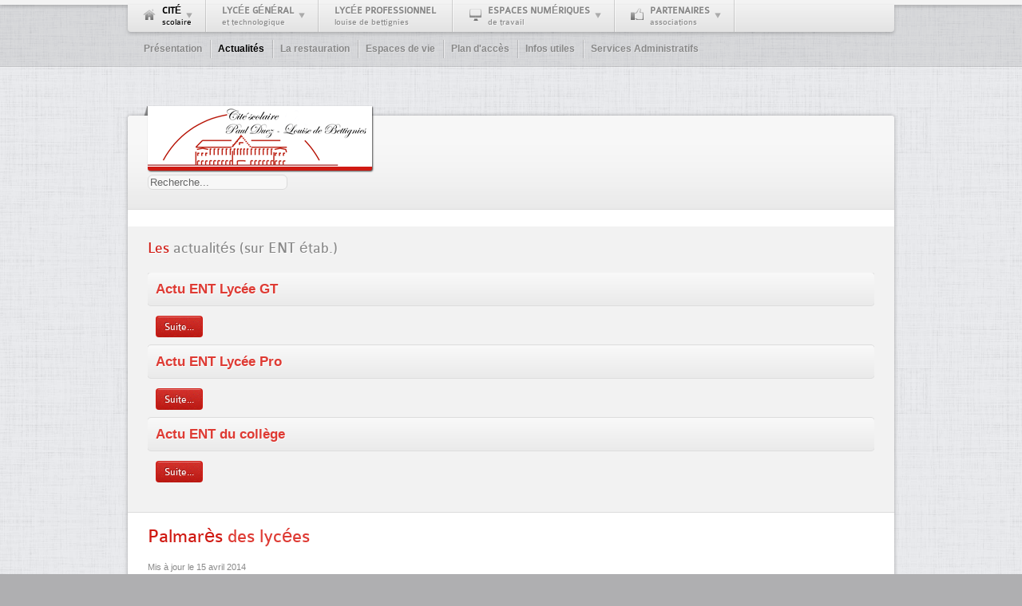

--- FILE ---
content_type: text/html; charset=utf-8
request_url: http://duez-bettignies.org/index.php/cite-scolaire/actu-cite/520-palmares-des-lycees
body_size: 11126
content:
<!DOCTYPE html PUBLIC "-//W3C//DTD XHTML 1.0 Transitional//EN" "http://www.w3.org/TR/xhtml1/DTD/xhtml1-transitional.dtd">
<html prefix="og: http://ogp.me/ns#" xmlns="http://www.w3.org/1999/xhtml" xml:lang="fr-fr" lang="fr-fr" >
<head>
	  <base href="http://duez-bettignies.org/index.php/cite-scolaire/actu-cite/520-palmares-des-lycees" />
  <meta http-equiv="content-type" content="text/html; charset=utf-8" />
  <meta name="keywords" content="lycée collège paul duez bettignies cambrai 59400" />
  <meta name="description" content="Site de la cité scolaire Paul Duez Louise de Bettignies de Cambrai" />
  <meta name="generator" content="Joomla! - Open Source Content Management" />
  <title>Palmarès des lycées</title>
  <link href="/templates/rt_camber/favicon.ico" rel="shortcut icon" type="image/vnd.microsoft.icon" />
  <link href="http://duez-bettignies.org/index.php/component/search/?Itemid=156&amp;catid=21&amp;id=520&amp;format=opensearch" rel="search" title="Valider cité scolaire paul duez bettignies" type="application/opensearchdescription+xml" />
  <link rel="stylesheet" href="/components/com_k2/css/k2.css" type="text/css" />
  <link rel="stylesheet" href="/media/system/css/modal.css" type="text/css" />
  <link rel="stylesheet" href="/plugins/system/jcemediabox/css/jcemediabox.css?a8aa7ad36151ad6b25f2987275ebdd56" type="text/css" />
  <link rel="stylesheet" href="/plugins/system/jcemediabox/themes/squeeze/css/style.css?44e861f270209e86d4e59597e9258d2b" type="text/css" />
  <link rel="stylesheet" href="/plugins/system/mediabox_ck/mediabox_ck/mediaboxAdvBlack21.css" type="text/css" />
  <link rel="stylesheet" href="/components/com_imageshow/assets/css/style.css" type="text/css" />
  <link rel="stylesheet" href="/libraries/gantry/css/grid-12.css" type="text/css" />
  <link rel="stylesheet" href="/libraries/gantry/css/gantry.css" type="text/css" />
  <link rel="stylesheet" href="/libraries/gantry/css/joomla.css" type="text/css" />
  <link rel="stylesheet" href="/templates/rt_camber/css/joomla.css" type="text/css" />
  <link rel="stylesheet" href="/templates/rt_camber/css/overlays.css" type="text/css" />
  <link rel="stylesheet" href="/templates/rt_camber/css/bodystyle-light.css" type="text/css" />
  <link rel="stylesheet" href="/templates/rt_camber/css/typography.css" type="text/css" />
  <link rel="stylesheet" href="/templates/rt_camber/css/extensions.css" type="text/css" />
  <link rel="stylesheet" href="/templates/rt_camber/css/extensions-overlays.css" type="text/css" />
  <link rel="stylesheet" href="/templates/rt_camber/css/extensions-body-light.css" type="text/css" />
  <link rel="stylesheet" href="/templates/rt_camber/css/demo-styles.css" type="text/css" />
  <link rel="stylesheet" href="/templates/rt_camber/css/splitmenu.css" type="text/css" />
  <link rel="stylesheet" href="/templates/rt_camber/css/template.css" type="text/css" />
  <link rel="stylesheet" href="/templates/rt_camber/css/template-webkit.css" type="text/css" />
  <link rel="stylesheet" href="/components/com_roksprocket/layouts/lists/themes/default/lists.css" type="text/css" />
  <link rel="stylesheet" href="/components/com_roksprocket/layouts/strips/themes/separated/separated.css" type="text/css" />
  <link rel="stylesheet" href="/templates/rt_camber/css/fusionmenu.css" type="text/css" />
  <style type="text/css">
#toTop {width:100px;z-index: 10;border: 1px solid #333; background:#121212; text-align:center; padding:5px; position:fixed; bottom:0px; right:0px; cursor:pointer; display:none; color:#fff;text-transform: lowercase; font-size: 0.7em;}
			#mbCenter {
	background-color: #1a1a1a;
	-webkit-border-radius: 10px;
	-khtml-border-radius: 10px;
	-moz-border-radius: 10px;
	border-radius: 10px;
	-webkit-box-shadow: 0px 5px 20px rgba(0,0,0,0.50);
	-khtml-box-shadow: 0px 5px 20px rgba(0,0,0,0.50);
	-moz-box-shadow: 0px 5px 20px rgba(0,0,0,0.50);
	box-shadow: 0px 5px 20px rgba(0,0,0,0.50);
	/* For IE 8 */
	-ms-filter: "progid:DXImageTransform.Microsoft.Shadow(Strength=5, Direction=180, Color='#000000')";
	/* For IE 5.5 - 7 */
	filter: progid:DXImageTransform.Microsoft.Shadow(Strength=5, Direction=180, Color='#000000');
        behavior: url(http://duez-bettignies.org/plugins/system/mediabox_ck/mediabox_ck/PIE.htc);
	}
	
	#mbOverlay {
		background-color: #000;
	}
	
	#mbCenter.mbLoading {
		background-color: #1a1a1a;
	}
	
	#mbBottom {
		color: #999;
	}
	
	#mbTitle, #mbPrevLink, #mbNextLink, #mbCloseLink {
		color: #fff;
	}
		#rt-page-surround, .title3 .module-title, .box3 .rt-block, .contentbox3 {background-color:#E6E8EB;}
.box3 .rt-block, .contentbox3 {border-color:#E6E8EB;}
#rt-feature, #rt-bottom, #rt-feature a:hover, #rt-bottom a:hover, .box3 .rt-block, .contentbox3, .box3 .rt-block a:hover, .contentbox3 a:hover, .title3 .title, #rt-subnavigation .menu li .item, .readonstyle-link #rt-feature .readon:hover span, .readonstyle-link #rt-feature .readon:hover .button, .readonstyle-link #rt-bottom .readon:hover span, .readonstyle-link #rt-bottom .readon:hover .button {color:#888888;}
#rt-feature a, #rt-bottom a, #rt-subnavigation .menu li:hover .item, #rt-subnavigation .menu li.active .item, .readonstyle-link #rt-feature .readon span, .readonstyle-link #rt-feature .readon .button, .readonstyle-link #rt-bottom .readon span, .readonstyle-link #rt-bottom .readon .button, .box3 .rt-block a, .contentbox3 a {color:#000000;}
#rt-feature .readon, #rt-bottom .readon, #rt-feature .roktabs-wrapper .roktabs-links ul, #rt-feature .roktabs-wrapper .active-arrows, #rt-bottom .roktabs-wrapper .roktabs-links ul, #rt-bottom .roktabs-wrapper .active-arrows {background-color:#DE3B34;}
#rt-top-surround, .rt-navigation-top, .rt-navigation-bar {background-color:#f3f3f3;}
#rt-top-surround, #rt-top, .menutop li > .item, .readonstyle-link #rt-top-surround .readon:hover span, .readonstyle-link #rt-top-surround .readon:hover .button, #rt-top-surround a:hover, #rt-top a:hover {color:#888888;}
#rt-top-surround a, #rt-top a, .menutop li.root.active > .item, .rt-splitmenu .menutop li.active > .item, .readonstyle-link #rt-top-surround .readon span, .readonstyle-link #rt-top-surround .readon .button {color:#000000;}
#rt-top-surround .readon, .fusion-submenu-wrapper, .menutop li.root:hover > .item, .menutop li.root.f-mainparent-itemfocus > .item, .rt-splitmenu .menutop li:hover .item, #rt-top-surround .roktabs-wrapper .roktabs-links ul, #rt-top-surround .roktabs-wrapper .active-arrows {background-color:#D02F29;}
#rt-logo, #rt-container-bg .readon, .title1 .module-title, .rt-article-icons .icon, .rt-article-icons ul li a, .roktabs-wrapper .roktabs-links ul, .roktabs-wrapper .active-arrows, body .roknewspager-pages .roknewspager-numbers li {background-color:#D01A13;}
#rt-container-bg, #rt-showcase, #rt-header, .box2 .rt-block, .box4 .rt-block, #rt-showcase .roktabs-links ul li, .readonstyle-link #rt-container-bg .readon:hover span, .readonstyle-link #rt-container-bg .readon:hover .button {color:#888888;}
.rt-article-icons a:hover .print, .rt-article-icons a:hover .email, .rt-article-icons a:hover .pdf, .rt-article-icons .edit:hover, .rt-article-icons ul li a:hover {background-color:#888888;}
#rt-container-bg a, #rt-showcase a, #rt-header a, .box2 .rt-block a, .box4 .rt-block a, .roktabs-links ul li.active span, .readonstyle-link #rt-container-bg .readon span, .readonstyle-link #rt-container-bg .readon .button {color:#DE3B34;}
#rt-container-bg .title span {color:#D01A13;}
body ul.checkmark li:after, body ul.circle-checkmark li:before, body ul.square-checkmark li:before, body ul.circle-small li:after, body ul.circle li:after, body ul.circle-large li:after {border-color:#D01A13;}
body ul.triangle-small li:after, body ul.triangle li:after, body ul.triangle-large li:after {border-left-color:#D01A13;}
body, #rt-footer-surround {background-color:#AFAFB1;}
#rt-footer-surround, #rt-footer, #rt-copyright, .readonstyle-link #rt-footer-surround .readon:hover span, .readonstyle-link #rt-footer-surround .readon:hover .button, #rt-footer-surround a:hover, #rt-footer a:hover, #rt-copyright a:hover {color:#505252;}
#rt-footer-surround a, #rt-footer a, #rt-copyright a, .readonstyle-link #rt-footer-surround .readon span, .readonstyle-link #rt-footer-surround .readon .button {color:#eee;}
#rt-footer-surround .readon, #rt-footer-surround .roktabs-wrapper .roktabs-links ul, #rt-footer-surround .roktabs-wrapper .active-arrows {background-color:#DE3B34;}
body #rt-logo {width:281px;height:81px;}
  </style>
  <script src="/media/system/js/mootools-core.js" type="text/javascript"></script>
  <script src="/media/system/js/core.js" type="text/javascript"></script>
  <script src="/media/system/js/mootools-more.js" type="text/javascript"></script>
  <script src="http://ajax.googleapis.com/ajax/libs/jquery/1.5.1/jquery.min.js" type="text/javascript"></script>
  <script src="/media/plg_jblibrary/jquery/jquery.noconflict.js" type="text/javascript"></script>
  <script src="/media/plg_jblibrary/jquery/jquery.lazyload.js" type="text/javascript"></script>
  <script src="/media/system/js/mootools-core.js" type="text/javascript"></script>
  <script src="/media/system/js/core.js" type="text/javascript"></script>
  <script src="//ajax.googleapis.com/ajax/libs/jquery/1.8/jquery.min.js" type="text/javascript"></script>
  <script src="/components/com_k2/js/k2.js?v2.6.9&amp;sitepath=/" type="text/javascript"></script>
  <script src="/media/system/js/caption.js" type="text/javascript"></script>
  <script src="/media/system/js/mootools-more.js" type="text/javascript"></script>
  <script src="/media/system/js/modal.js" type="text/javascript"></script>
  <script src="/plugins/system/jcemediabox/js/jcemediabox.js?0e54231d125d85ad1390d9cae76c93a5" type="text/javascript"></script>
  <script src="/plugins/system/mediabox_ck/mediabox_ck/mediaboxAdv-1.3.4b.js" type="text/javascript"></script>
  <script src="/plugins/system/mediabox_ck/mediabox_ck/quickie.js" type="text/javascript"></script>
  <script src="/components/com_imageshow/assets/js/swfobject.js" type="text/javascript"></script>
  <script src="/components/com_imageshow/assets/js/jsn_is_extultils.js" type="text/javascript"></script>
  <script src="/components/com_imageshow/assets/js/jsn_is_imageshow.js" type="text/javascript"></script>
  <script src="/libraries/gantry/js/gantry-totop.js" type="text/javascript"></script>
  <script src="/libraries/gantry/js/gantry-smartload.js" type="text/javascript"></script>
  <script src="/libraries/gantry/js/gantry-buildspans.js" type="text/javascript"></script>
  <script src="/libraries/gantry/js/browser-engines.js" type="text/javascript"></script>
  <script src="/templates/rt_camber/js/load-transition.js" type="text/javascript"></script>
  <script src="/components/com_roksprocket/assets/js/mootools-mobile.js" type="text/javascript"></script>
  <script src="/components/com_roksprocket/assets/js/rokmediaqueries.js" type="text/javascript"></script>
  <script src="/components/com_roksprocket/assets/js/roksprocket.js" type="text/javascript"></script>
  <script src="/components/com_roksprocket/assets/js/roksprocket.request.js" type="text/javascript"></script>
  <script src="/components/com_roksprocket/layouts/lists/assets/js/lists.js" type="text/javascript"></script>
  <script src="/components/com_roksprocket/layouts/lists/themes/default/lists.js" type="text/javascript"></script>
  <script src="/components/com_roksprocket/assets/js/moofx.js" type="text/javascript"></script>
  <script src="/components/com_roksprocket/layouts/strips/assets/js/strips.js" type="text/javascript"></script>
  <script src="/components/com_roksprocket/layouts/strips/assets/js/strips-speeds.js" type="text/javascript"></script>
  <script src="/modules/mod_roknavmenu/themes/fusion/js/fusion.js" type="text/javascript"></script>
  <script type="text/javascript">

	// GoogliC Analytics v1.2.3 - plugin joomla - http://www.joomlic.com
	var _gaq = _gaq || [];
	_gaq.push(['_setAccount', 'UA-26734671-2']);
	_gaq.push(['_trackPageview']);
 (function() {
    var ga = document.createElement('script'); ga.type = 'text/javascript'; ga.async = true;
    ga.src = ('https:' == document.location.protocol ? 'https://ssl' : 'http://www') + '.google-analytics.com/ga.js';
    var s = document.getElementsByTagName('script')[0]; s.parentNode.insertBefore(ga, s);
  })();window.addEvent('load', function() {
				new JCaption('img.caption');
			});
		window.addEvent('domready', function() {

			SqueezeBox.initialize({});
			SqueezeBox.assign($$('a.modal'), {
				parse: 'rel'
			});
		});JCEMediaBox.init({popup:{width:"",height:"",legacy:0,lightbox:0,shadowbox:0,resize:0,icons:1,overlay:1,overlayopacity:0.6,overlaycolor:"#000000",fadespeed:500,scalespeed:500,hideobjects:0,scrolling:"fixed",close:2,labels:{'close':'Fermer','next':'Suivant','previous':'Précédent','cancel':'Annuler','numbers':'{$current} sur {$total}'},cookie_expiry:"",google_viewer:0,pdfjs:0},tooltip:{className:"tooltip",opacity:0.8,speed:150,position:"tr",offsets:{x: 16, y: 16}},base:"/",imgpath:"plugins/system/jcemediabox/img",theme:"squeeze",themecustom:"",themepath:"plugins/system/jcemediabox/themes"});
                    Mediabox.scanPage = function() {
                        var links = document.getElements("a").filter(function(el) {
                            return el.rel && el.rel.test(/^lightbox/i);
                        });
                        links.mediabox({
                        overlayOpacity : 	0.7,
						resizeOpening : 	1,
						resizeDuration : 	240,
						resizeTransition : 	0,
						initialWidth : 		320,
						initialHeight : 	180,
						defaultWidth : 		640,
						defaultHeight : 	360,
						vertioffset : 		0,
						horizoffset : 		0,
						showCaption : 		1,
						showCounter : 		1,
						attribType :		'rel',
                        playerpath: 'http://duez-bettignies.org/plugins/system/mediabox_ck/mediabox_ck/NonverBlaster.swf'
                        }, null, function(el) {
                            var rel0 = this.rel.replace(/[[]|]/gi," ");
                            var relsize = rel0.split(" ");
                            return (this == el) || ((this.rel.length > 8) && el.rel.match(relsize[1]));
                        });
                    };
                    window.addEvent("domready", Mediabox.scanPage);
                    window.addEvent('domready', function() {new GantrySmartLoad({'offset': {'x': 200, 'y': 200}, 'placeholder': '/templates/rt_camber/images/blank.gif', 'exclusion': ['']}); });
			window.addEvent('domready', function() {
				var modules = ['rt-block'];
				var header = ['h3','h2:not(.itemTitle)','h1'];
				GantryBuildSpans(modules, header);
			});
		window.addEvent("domready", function(){ new SmoothScroll(); });if (typeof RokSprocket == 'undefined') RokSprocket = {};
Object.merge(RokSprocket, {
	SiteURL: 'http://duez-bettignies.org/',
	CurrentURL: 'http://duez-bettignies.org/',
	AjaxURL: 'http://duez-bettignies.org/index.php?option=com_roksprocket&amp;task=ajax&amp;format=raw&amp;ItemId=156'
});
window.addEvent('domready', function(){
		RokSprocket.instances.lists = new RokSprocket.Lists();
});
window.addEvent('domready', function(){
	RokSprocket.instances.lists.attach(281, '{"accordion":"0","autoplay":"0","delay":"5"}');
});
window.addEvent('load', function(){
   var overridden = false;
   if (!overridden && window.G5 && window.G5.offcanvas){
       var mod = document.getElement('[data-lists="281"]');
       mod.addEvents({
           touchstart: function(){ window.G5.offcanvas.detach(); },
           touchend: function(){ window.G5.offcanvas.attach(); }
       });
       overridden = true;
   };
});
window.addEvent('domready', function(){
		RokSprocket.instances.strips = new RokSprocket.Strips();
});
window.addEvent('domready', function(){
	RokSprocket.instances.strips.attach(285, '{"animation":"fadeDelay","autoplay":"1","delay":"5"}');
});
window.addEvent('load', function(){
   var overridden = false;
   if (!overridden && window.G5 && window.G5.offcanvas){
       var mod = document.getElement('[data-strips="285"]');
       mod.addEvents({
           touchstart: function(){ window.G5.offcanvas.detach(); },
           touchend: function(){ window.G5.offcanvas.attach(); }
       });
       overridden = true;
   };
});
            window.addEvent('domready', function() {
                new Fusion('ul.menutop', {
                    pill: 0,
                    effect: 'slide and fade',
                    opacity:  1,
                    hideDelay:  500,
                    centered:  0,
                    tweakInitial: {'x': -3, 'y': 0},
                    tweakSubsequent: {'x':  0, 'y':  1},
                    tweakSizes: {'width': 0, 'height': 0},
                    menuFx: {duration:  400, transition: Fx.Transitions.Quad.easeOut},
                    pillFx: {duration:  400, transition: Fx.Transitions.Back.easeOut}
                });
            });
            
  </script>
</head>
	<body  class="main-overlay-light main-pattern-textile body-background-light readonstyle-button font-family-camber font-size-is-default logo-style-light logo-pattern-none menu-type-splitmenu inputstyling-enabled-0 typography-style-light col12 option-com-content menu-actu-cite ">
		<div id="rt-page-surround">
						<div id="rt-page-surround-inner">
												<div id="rt-top-block" class="topblock-overlay-light">
						<div id="rt-top-surround">
														<div id="rt-drawer">
																<div class="rt-container">
																										<div class="clear"></div>
																</div>
															</div>
																				</div>
												<div id="rt-navigation" >
							<div class="rt-navigation-top"></div>
														<div class="rt-container">
															<div class="rt-navigation-bar">
									<div class="rt-grid-12 rt-alpha rt-omega">
    	<div class="rt-block menu-block">
		<div class="rt-fusionmenu">
<div class="nopill">
<div class="rt-menubar">
    <ul class="menutop level1 " id="">
                        <li class="item151 parent active root" >
                        	                <a class="daddy item image subtext" href="/"  >
                    <span>
                                            <img src="/templates/rt_camber/images/icons/icon-home.png" alt="icon-home.png" />
                                        Cité                                        <em>scolaire</em>
                                                            <span class="daddyicon"></span>
                                        </span>
                </a>
            
                                                <div class="fusion-submenu-wrapper level2 " style="width:150px;">
                        
                        <ul class="level2" style="width:150px;">
                                                                                                        <li class="item153" >
                        	                <a class="orphan item image" href="/index.php/cite-scolaire/presentation-de-la-cite"  >
                    <span>
                                            <img src="/templates/rt_camber/images/icons/icon-flag.png" alt="icon-flag.png" />
                                        Présentation                                                            </span>
                </a>
            
                    </li>
                                                                                                                                                <li class="item156 active" >
                        	                <a class="orphan item image" href="/index.php/cite-scolaire/actu-cite"  >
                    <span>
                                            <img src="/templates/rt_camber/images/icons/icon-docs.png" alt="icon-docs.png" />
                                        Actualités                                                            </span>
                </a>
            
                    </li>
                                                                                                                                                <li class="item170" >
                        	                <a class="orphan item bullet" href="/index.php/cite-scolaire/au-menu"  >
                    <span>
                                        La restauration                                                            </span>
                </a>
            
                    </li>
                                                                                                                                                <li class="item157" >
                        	                <a class="orphan item bullet" href="/index.php/cite-scolaire/espaces-de-vie"  >
                    <span>
                                        Espaces de vie                                                            </span>
                </a>
            
                    </li>
                                                                                                                                                <li class="item193" >
                        	                <a class="orphan item bullet" href="/index.php/cite-scolaire/plan-d-acces"  >
                    <span>
                                        Plan d'accès                                                            </span>
                </a>
            
                    </li>
                                                                                                                                                <li class="item265" >
                        	                <a class="orphan item bullet" href="/index.php/cite-scolaire/infos-utiles"  >
                    <span>
                                        Infos utiles                                                            </span>
                </a>
            
                    </li>
                                                                                                                                                <li class="item390" >
                        	                <a class="orphan item bullet" href="/index.php/cite-scolaire/services-administratifs"  >
                    <span>
                                        Services Administratifs                                                            </span>
                </a>
            
                    </li>
                                                                                            </ul>

                                                <div class="drop-bot"></div>
                    </div>
                                    </li>
                                <li class="item150 parent root" >
                        	                <a class="daddy item bullet subtext" href="/index.php/lycee-general"  >
                    <span>
                                        Lycée général                                        <em>et technologique</em>
                                                            <span class="daddyicon"></span>
                                        </span>
                </a>
            
                                                <div class="fusion-submenu-wrapper level2 " style="width:155px;">
                        
                        <ul class="level2" style="width:155px;">
                                                                                                        <li class="item177" >
                        	                <a class="orphan item bullet" href="/index.php/lycee-general/cite-lycee-actu"  >
                    <span>
                                        Les actualités                                                            </span>
                </a>
            
                    </li>
                                                                                                                                                <li class="item178 parent" >
                        	                <a class="daddy item bullet" href="/index.php/lycee-general/cite-lycee-formations"  >
                    <span>
                                        Les formations                                                            </span>
                </a>
            
                                                <div class="fusion-submenu-wrapper level3 " style="width:180px;">
                        
                        <ul class="level3" style="width:180px;">
                                                                                                        <li class="item278" >
                        	                <a class="orphan item bullet" href="http://www.duez-bettignies.org/index.php/en-seconde"  >
                    <span>
                                        En seconde                                                            </span>
                </a>
            
                    </li>
                                                                                                                                                <li class="item455" >
                        	                <a class="orphan item bullet" href="http://www.duez-bettignies.org/index.php/les-baccalaureats"  >
                    <span>
                                        Les baccalauréats                                                            </span>
                </a>
            
                    </li>
                                                                                                                                                <li class="item456" >
                        	                <a class="orphan item bullet" href="http://www.duez-bettignies.org/index.php/les-bts"  >
                    <span>
                                        Les bts                                                            </span>
                </a>
            
                    </li>
                                                                                            </ul>

                                                <div class="drop-bot"></div>
                    </div>
                                    </li>
                                                                                                                                                <li class="item233" >
                        	                <a class="orphan item bullet" href="/index.php/lycee-general/agenda-lycee"  >
                    <span>
                                        Agendas                                                            </span>
                </a>
            
                    </li>
                                                                                                                                                <li class="item277" >
                        	                <a class="orphan item bullet" href="/index.php/lycee-general/info-utiles-lyc"  >
                    <span>
                                        Info utiles                                                            </span>
                </a>
            
                    </li>
                                                                                            </ul>

                                                <div class="drop-bot"></div>
                    </div>
                                    </li>
                                <li class="item158 root" >
                        	                <a class="orphan item bullet subtext" href="https://lp-louise-de-bettignies-cambrai.59.ac-lille.fr/" target="_blank" >
                    <span>
                                        lycée professionnel                                        <em>Louise de Bettignies</em>
                                                            </span>
                </a>
            
                    </li>
                                <li class="item188 parent root" >
                        	                <a class="daddy item image subtext" href="/index.php/espaces-numeriques"  >
                    <span>
                                            <img src="/templates/rt_camber/images/icons/icon-monitor.png" alt="icon-monitor.png" />
                                        Espaces Numériques                                        <em>de Travail</em>
                                                            <span class="daddyicon"></span>
                                        </span>
                </a>
            
                                                <div class="fusion-submenu-wrapper level2 " style="width:180px;">
                        
                        <ul class="level2" style="width:180px;">
                                                                                                        <li class="item264 parent" >
                        	                <a class="daddy item bullet" href="/index.php/espaces-numeriques/ent-lycee"  >
                    <span>
                                        ENT Lycée                                                            </span>
                </a>
            
                                                <div class="fusion-submenu-wrapper level3 " style="width:180px;">
                        
                        <ul class="level3" style="width:180px;">
                                                                                                        <li class="item427" >
                        	                <a class="orphan item bullet subtext" href="https://lgt-paul-duez-cambrai.59.ac-lille.fr/" target="_blank" >
                    <span>
                                        ENT académique                                        <em>pronote parent, etc...</em>
                                                            </span>
                </a>
            
                    </li>
                                                                                                                                                <li class="item428" >
                        	                <a class="orphan item bullet" href="http://pronote.paulduez.org" target="_blank" >
                    <span>
                                        pronote.net                                                            </span>
                </a>
            
                    </li>
                                                                                                                                                <li class="item429" >
                        	                <a class="orphan item bullet subtext" href="http://kwartz.paulduez.org" target="_blank" >
                    <span>
                                        kwartz                                        <em>depuis l'extérieur</em>
                                                            </span>
                </a>
            
                    </li>
                                                                                            </ul>

                                                <div class="drop-bot"></div>
                    </div>
                                    </li>
                                                                                                                                                <li class="item268" >
                        	                <a class="orphan item bullet" href="/index.php/espaces-numeriques/liens-web-utiles"  >
                    <span>
                                        Liens web utiles                                                            </span>
                </a>
            
                    </li>
                                                                                            </ul>

                                                <div class="drop-bot"></div>
                    </div>
                                    </li>
                                <li class="item201 parent root" >
                        	                <a class="daddy item image subtext" href="/index.php/partenaires"  >
                    <span>
                                            <img src="/templates/rt_camber/images/icons/icon-like.png" alt="icon-like.png" />
                                        Partenaires                                        <em>Associations</em>
                                                            <span class="daddyicon"></span>
                                        </span>
                </a>
            
                                                <div class="fusion-submenu-wrapper level2 " style="width:180px;">
                        
                        <ul class="level2" style="width:180px;">
                                                                                                        <li class="item215" >
                        	                <a class="orphan item bullet" href="/index.php/partenaires/fse"  >
                    <span>
                                        FSE                                                            </span>
                </a>
            
                    </li>
                                                                                                                                                <li class="item274" >
                        	                <a class="orphan item bullet" href="/index.php/partenaires/unss"  >
                    <span>
                                        UNSS                                                            </span>
                </a>
            
                    </li>
                                                                                                                                                <li class="item214" >
                        	                <a class="orphan item bullet" href="/index.php/partenaires/fcpe"  >
                    <span>
                                        FCPE                                                            </span>
                </a>
            
                    </li>
                                                                                                                                                <li class="item216" >
                        	                <a class="orphan item bullet" href="/index.php/partenaires/espace-entreprises"  >
                    <span>
                                        Espace entreprises                                                            </span>
                </a>
            
                    </li>
                                                                                                                                                <li class="item465" >
                        	                <a class="orphan item bullet" href="https://monavenirpro-hdf.fr/notre-reseau/greta-grand-hainaut/" target="_blank" >
                    <span>
                                        GRETA                                                            </span>
                </a>
            
                    </li>
                                                                                            </ul>

                                                <div class="drop-bot"></div>
                    </div>
                                    </li>
                    </ul>
</div>
<div class="clear"></div>
</div>
</div>	</div>
	
</div>
									<div class="clear"></div>
								</div>
																<div id="rt-subnavigation">
									
<div class="rt-grid-12 rt-alpha rt-omega">
    <div class='nopill'>	<div class="rt-block menu-block">
		<div class="rt-splitmenu">
	<div class="rt-menubar">
		<div class="rt-menubar2">
		    <ul class="menu level1" >
		        		                     <li class="item153" >
                        	                <a class="orphan item" href="/index.php/cite-scolaire/presentation-de-la-cite"  >
                    <span>
                    Présentation                                                            </span>
                </a>
                                </li>
        		        		                     <li class="item156 active" id="current">
                        	                <a class="orphan item" href="/index.php/cite-scolaire/actu-cite"  >
                    <span>
                    Actualités                                                            </span>
                </a>
                                </li>
        		        		                     <li class="item170" >
                        	                <a class="orphan item" href="/index.php/cite-scolaire/au-menu"  >
                    <span>
                    La restauration                                                            </span>
                </a>
                                </li>
        		        		                     <li class="item157" >
                        	                <a class="orphan item" href="/index.php/cite-scolaire/espaces-de-vie"  >
                    <span>
                    Espaces de vie                                                            </span>
                </a>
                                </li>
        		        		                     <li class="item193" >
                        	                <a class="orphan item" href="/index.php/cite-scolaire/plan-d-acces"  >
                    <span>
                    Plan d'accès                                                            </span>
                </a>
                                </li>
        		        		                     <li class="item265" >
                        	                <a class="orphan item" href="/index.php/cite-scolaire/infos-utiles"  >
                    <span>
                    Infos utiles                                                            </span>
                </a>
                                </li>
        		        		                     <li class="item390" >
                        	                <a class="orphan item" href="/index.php/cite-scolaire/services-administratifs"  >
                    <span>
                    Services Administratifs                                                            </span>
                </a>
                                </li>
        		        		    </ul>
		</div>
	</div>
	<div class="clear"></div>
</div>	</div>
	</div>
</div>
									<div class="clear"></div>
								</div>
																					</div>
													</div>
											</div>
												<div id="rt-feature-spacer"></div>
												<div class="rt-container">
									<div id="rt-container-bg" class="rt-hidden">
												<div id="rt-header">
															<div class="rt-grid-5 rt-alpha">
    			<div class="rt-block logo-block">
								<div class="rt-logo-surround">
    	    		<a href="/" id="rt-logo"><span class="logo-inner"></span><span class="fold"></span></a>
    	    	</div>
				    		</div>
	    
                    <div class="rt-block">
								<div class="module-content">
                	<form action="/index.php/cite-scolaire/actu-cite" method="post">
	<div class="search">
		<input name="searchword" id="mod-search-searchword" maxlength="20"  class="inputbox" type="text" size="20" value="Recherche..."  onblur="if (this.value=='') this.value='Recherche...';" onfocus="if (this.value=='Recherche...') this.value='';" />	<input type="hidden" name="task" value="search" />
	<input type="hidden" name="option" value="com_search" />
	<input type="hidden" name="Itemid" value="156" />
	</div>
</form>
					<div class="clear"></div>
				</div>
            </div>
        	
</div>
<div class="rt-grid-7 rt-omega">
                        <div class="rt-block">
								<div class="module-content">
                	<div class="sprocket-strips-s" data-strips="285">
	<div class="sprocket-strips-s-overlay"><div class="css-loader-wrapper"><div class="css-loader"></div></div></div>
	<ul class="sprocket-strips-s-container cols-1" data-strips-items>
			</ul>
	<div class="sprocket-strips-s-nav">
		<div class="sprocket-strips-s-pagination-hidden">
			<ul>
						</ul>
		</div>
			</div>
</div>
					<div class="clear"></div>
				</div>
            </div>
        	
</div>
								<div class="clear"></div>
													</div>
												<div id="rt-container-content">
														<div id="rt-body-surround">
																								<div id="rt-maintop">
																			<div class="rt-grid-12 rt-alpha rt-omega">
                        <div class="rt-block">
								<div class="module-title"><h2 class="title">Les actualités (sur ENT étab.)</h2><div class="accent"></div></div>
                				<div class="module-content">
                	 <div class="sprocket-lists" data-lists="281">
	<ul class="sprocket-lists-container" data-lists-items>
		<li class="active" data-lists-item>
		<h4 class="sprocket-lists-title" data-lists-toggler>
		<a href="https://lgt-paul-duez-cambrai.59.ac-lille.fr/
">			Actu ENT Lycée GT		</a>			</h4>
		<div class="sprocket-lists-item" data-lists-content>
		<div class="sprocket-padding">
												<a href="https://lgt-paul-duez-cambrai.59.ac-lille.fr/
" class="readon"><span>Suite...</span></a>
					</div>
	</div>
</li>
<li class="active" data-lists-item>
		<h4 class="sprocket-lists-title" data-lists-toggler>
		<a href="https://lp-louise-de-bettignies-cambrai.59.ac-lille.fr/">			Actu ENT Lycée Pro		</a>			</h4>
		<div class="sprocket-lists-item" data-lists-content>
		<div class="sprocket-padding">
												<a href="https://lp-louise-de-bettignies-cambrai.59.ac-lille.fr/" class="readon"><span>Suite...</span></a>
					</div>
	</div>
</li>
<li class="active" data-lists-item>
		<h4 class="sprocket-lists-title" data-lists-toggler>
		<a href="https://college-paul-duez-cambrai.59.ac-lille.fr/">			Actu ENT du collège		</a>			</h4>
		<div class="sprocket-lists-item" data-lists-content>
		<div class="sprocket-padding">
												<a href="https://college-paul-duez-cambrai.59.ac-lille.fr/" class="readon"><span>Suite...</span></a>
					</div>
	</div>
</li>
	</ul>
	<div class="sprocket-lists-nav">
		<div class="sprocket-lists-pagination-hidden">
			<ul>
									    	<li class="active" data-lists-page="1"><span>1</span></li>
						</ul>
		</div>
		<div class="spinner"></div>
			</div>
</div>
					<div class="clear"></div>
				</div>
            </div>
        	
</div>
										<div class="clear"></div>
																	</div>
																															              
<div id="rt-main" class="mb12">
	<div class="rt-container">
		<div class="rt-grid-12">
															<div class="rt-block component-block">
						<div id="rt-mainbody">
							<div class="component-content rt-joomla">
								<div class="rt-article">
	<div class="item-page">
						<div class="article-header">
						<div class="module-title"><div class="module-title2"><div class="module-title3">
				<h1 class="title">
										<a href="/index.php/cite-scolaire/actu-cite/520-palmares-des-lycees">
						Palmarès des lycées</a>
									</h1>
			</div></div></div>
						<div class="clear"></div>
			
									<div class="rt-articleinfo">
				<div class="rt-articleinfo-text"><div class="rt-articleinfo-text2">
															<div class="rt-date-modified">
						Mis à jour le 15 avril 2014					</div>
																
									</div></div>
								<div class="clear"></div>
			</div>
					</div>

		
		
		
								<p><img src="/images/content/cite/actu/palmareslycee.jpg" width="250" height="250" alt="palmareslycee" style="float: left;" />Retrouvez dans les différents liens le palmarès de notre cité scolaire. Vous retrouverez donc le classement du lycée Paul Duez et du lycée professionnel Louise de Bettignies qui démontre s'il en est besoin la qualité des enseignements qui y sont dispensés. Le lycée se retrouve en 4ème place et le Lp en 40e (parmi les établissements public). &nbsp;Plusieurs liens sont disponibles car tous n'ont pas forcément le même mode de calcul. A vous donc de vous faire une idée selon vos critères.</p>
<p>Selon le parisien ; Pour le Lycée :&nbsp;<a href="http://etudiant.aujourdhui.fr/etudiant/annuaire-lycees/classement/lycees-gt/nord-pas-de-calais_15.html" target="_blank">Le classement</a>&nbsp;, <a href="http://lille.aujourdhui.fr/etudiant/annuaire-lycees/lycee/lycee-paul-duez-cambrai/palmares.html" target="_blank">les détails</a>&nbsp;; Pour le LP : <a href="http://etudiant.aujourdhui.fr/etudiant/annuaire-lycees/classement/lycees-pro/nord-pas-de-calais_15.html" target="_blank">Le classement</a>,&nbsp;<a href="http://lille.aujourdhui.fr/etudiant/annuaire-lycees/lycee/lycee-professionnel-louise-de-bettignies-cambrai/palmares.html" target="_blank">les details</a></p>
<p>Selon letudiant : <a href="http://www.letudiant.fr/palmares/classement-lycees/region-nord-pas-de-calais.html" target="_blank">le classement</a>,</p>
<p><a href="http://www.lavoixdunord.fr/region/palmares-des-lycees-la-proviseure-de-paul-duez-livre-ia13b45101n2053575" target="_blank" style="background-color: transparent;">Le palmarès commenté par Mme Saydon, Proviseur</a><span style="background-color: transparent;">(article VdN)</span></p>
<p>&nbsp;</p> 						
				
				
							</div>
</div>
							</div>
						</div>
						<div class="clear"></div>
					</div>
												</div>
				<div class="clear"></div>
	</div>
</div>
																							</div>
						</div>
					</div>
								</div>
														</div>
												<div id="rt-footer-surround" class="footerblock-overlay-light">
								<div id="rt-footer-pattern">
					<div id="rt-footer-overlay">
						<div id="rt-footer">
														<div class="rt-container">
															<div class="rt-section-surround">
									<div class="rt-row-surround">
										<div class="rt-grid-12 rt-alpha rt-omega">
                        <div class="rt-block">
								<div class="module-content">
                	

<div class="custom"  >
	<table style="width: 100%;" border="0">
<tbody>
<tr>
<td style="text-align: left;"><address><span style="color: #000000;">&nbsp;&nbsp;<span style="color: #ffffff;">Cité scolaire Paul DUEZ&nbsp;</span></span></address><address><span style="color: #ffffff;">&nbsp; Louise de Bettignies</span></address><address><span style="color: #ffffff;">&nbsp; 3, bvd Paul Bezin</span></address><address><span style="color: #ffffff;">&nbsp; BP399 - 59407 Cambrai Cedex</span></address><address><span style="color: #ffffff;">&nbsp; tel. +33(0)3 27 730 730</span></address></td>
<td style="text-align: center;"><address style="text-align: center;"><strong><em><a class="jcepopup noicon" type="text/html" href="/index.php/component/content/29-les-services/91-contacter-nos-services?Itemid=192" rel="title[Contacts];width[900];height[600]" target="_blank"></a></em></strong></address><address><a href="/index.php/liens-web-utiles?id=0" target="_blank">Liens web divers</a></address><address><span style="color: #ffffff;"><span style="color: #ffffff;">FAQ</span></span></address><address style="text-align: center;"><strong><em><a class="jcepopup noicon" type="text/html" href="/index.php/cite-scolaire/plan-d-acces" rel="width[1000];height[500]" target="_blank">Nous rendre visite</a></em></strong></address></td>
<td>
<p style="text-align: center;"><span style="color: #ffffff;">Credits</span></p>
<p style="text-align: center;"><a href="/index.php/rokgallery" target="_self">Galerie</a> <a href="/index.php/proposer-un-article?view=form" target="_blank">rok</a><a href="/index.php/rokgallery" target="_blank"><br /></a></p>
<p style="text-align: center;"><span style="color: #ffffff;"><br /><a href="http://www.education.gouv.fr/" target="_blank"><img src="/images/frontpage/educ_nat_logo_icon.gif" alt="educ nat logo icon" height="32" width="32" /></a>&nbsp;</span><a href="http://www1.ac-lille.fr/" target="_blank"><img src="http://cache.media.education.gouv.fr/image/Logo/32/4/14_logoAC_LILLE_1284324.jpg" alt="www.ac-lille.fr" height="30" width="30" /></a><span style="color: #ffffff;">&nbsp;&nbsp;</span><a href="http://www.nordpasdecalais.fr" target="_blank"><img src="/images/frontpage/regionNPdC.png" alt="regionNPdC" height="38" width="31" /></a><span style="color: #ffffff;">&nbsp; &nbsp;</span><a href="http://www.cg59.fr" target="_blank"><img src="http://www.clic-avesnois.fr/wp-content/uploads/logo_cg59_bleu-e1269524910293.jpg" alt="" height="30" width="30" /></a><span style="color: #ffffff;"></span></p>
</td>
</tr>
</tbody>
</table></div>
					<div class="clear"></div>
				</div>
            </div>
        	
</div>
										<div class="clear"></div>
									</div>
								</div>
								<div class="clear"></div>
														</div>
													</div>
					</div>
				</div>
												<div id="rt-copyright">
					<div id="rt-copyright2">
												<div class="rt-container">
													<div class="rt-grid-6 rt-alpha">
        <div class="rt-block">
		    	

<div class="custom"  >
	<p><a href="/index.php/component/content/2-uncategorised/65-mentions-legales?Itemid=174" target="_blank" class="jcepopup noicon" rel="width[600];height[400]" type="text/html">Mentions légales</a></p></div>
		<div class="clear"></div>
    </div>
	
</div>
<div class="rt-grid-6 rt-omega">
    	    <div class="rt-block totop-block">
			<a href="#" id="gantry-totop"><span class="totop-desc">Haut de page</span></a>
		</div>
		
</div>
							<div class="clear"></div>
												</div>
											</div>
				</div>
											</div>
									              <div id="rt-popuplogin" >
                  <div class='nopill'>	<div class="rt-block menu-block">
		<div class="rt-splitmenu">
	<div class="rt-menubar">
		<div class="rt-menubar2">
		    <ul class="menutop level1" >
		        		                     <li class="item151 parent active" >
                        	                <a class="orphan item" href="/"  >
                    <span>
                    Cité                                                            </span>
                </a>
                                </li>
        		        		                     <li class="item150 parent" >
                        	                <a class="orphan item" href="/index.php/lycee-general"  >
                    <span>
                    Lycée général                                                            </span>
                </a>
                                </li>
        		        		                     <li class="item158" >
                        	                <a class="orphan item" href="https://lp-louise-de-bettignies-cambrai.59.ac-lille.fr/" target="_blank" >
                    <span>
                    lycée professionnel                                                            </span>
                </a>
                                </li>
        		        		                     <li class="item188 parent" >
                        	                <a class="orphan item" href="/index.php/espaces-numeriques"  >
                    <span>
                    Espaces Numériques                                                            </span>
                </a>
                                </li>
        		        		                     <li class="item201 parent" >
                        	                <a class="orphan item" href="/index.php/partenaires"  >
                    <span>
                    Partenaires                                                            </span>
                </a>
                                </li>
        		        		    </ul>
		</div>
	</div>
	<div class="clear"></div>
</div>	</div>
	</div>
              </div>

					</div>
		


		<script type="text/javascript">
  var _gaq = _gaq || [];
  _gaq.push(['_setAccount', 'UA-2628090-8']);
  _gaq.push(['_trackPageview']);
  (function() {
    var ga = document.createElement('script'); ga.type = 'text/javascript'; ga.async = true;
    ga.src = ('https:' == document.location.protocol ? 'https://ssl' : 'http://') + 'google.com/ga.js';
    var s = document.getElementsByTagName('script')[0]; s.parentNode.insertBefore(ga, s);
  })();
    </script>
		
	
			<script type="text/javascript">
			jQuery(document).ready(function(){
				jQuery(function () {
				var scrollDiv = document.createElement("div");
				jQuery(scrollDiv).attr("id", "toTop").html("^ Back To Top").appendTo("body");    
				jQuery(window).scroll(function () {
						if (jQuery(this).scrollTop() != 0) {
							jQuery("#toTop").fadeIn();
						} else {
							jQuery("#toTop").fadeOut();
						}
					});
					jQuery("#toTop").click(function () {
						jQuery("body,html").animate({
							scrollTop: 0
						},
						800);
					});
				});
			});
			</script>
			
			<script type="text/javascript">
			jQuery(document).ready(function(){jQuery("img").lazyload({ 
		    effect : "fadeIn" 
		    });
		});
		</script>
		</body>
</html>


--- FILE ---
content_type: text/css
request_url: http://duez-bettignies.org/plugins/system/jcemediabox/themes/squeeze/css/style.css?44e861f270209e86d4e59597e9258d2b
body_size: 6295
content:
/*JCE MediaBox - 1.1.25 | 31 August 2015 | http://www.joomlacontenteditor.net | Copyright (C) 2006 - 2015 Ryan Demmer. All rights reserved | GNU/GPL Version 2 - http://www.gnu.org/licenses/gpl-2.0.html*/
#jcemediabox-popup-frame{padding:20px;}#jcemediabox-popup-container{background-color:#fff;}#jcemediabox-popup-loader{background:url(../img/loader.gif) no-repeat center center;}#jcemediabox-popup-content{padding:0 10px;}.jcemediabox-popup-corner-tl{background:url(../../standard/img/corner-tl.png) no-repeat left top;clear:both;height:10px;}.jcemediabox-popup-corner-tr{background:url(../../standard/img/corner-tr.png) no-repeat right top;height:10px;}.jcemediabox-popup-corner-tc{background-color:#fff;height:10px;margin:0 10px;width:auto;}#jcemediabox-popup-info-bottom{padding-top:10px;margin-top:-20px;}.jcemediabox-popup-corner-bl{background:url(../../standard/img/corner-bl.png) no-repeat left bottom;clear:both;height:10px;}.jcemediabox-popup-corner-br{background:url(../../standard/img/corner-br.png) no-repeat right bottom;height:10px;}.jcemediabox-popup-corner-bc{background-color:#fff;height:10px;margin:0 10px;width:auto;}#jcemediabox-popup-closelink{width:30px;height:30px;background:url(../img/close.png) no-repeat;top:-15px;right:-15px;position:absolute;border:none;}#jcemediabox-popup-nav{line-height:20px;background-color:#fff;}#jcemediabox-popup-prev,#jcemediabox-popup-next{width:30px;height:30px;position:absolute;border:none;background-repeat:no-repeat;bottom:5px;}#jcemediabox-popup-prev{background-image:url(../img/prev.png);left:5px;}#jcemediabox-popup-next{background-image:url(../img/next.png);right:5px;}span#jcemediabox-popup-numbers{text-align:center;display:block;}span#jcemediabox-popup-numbers:empty{line-height:0;min-height:0;}span#jcemediabox-popup-numbers a{border:none;display:inline-block;margin:0 1px;width:20px;height:20px;}span#jcemediabox-popup-numbers a:active,span#jcemediabox-popup-numbers a:visited,span#jcemediabox-popup-numbers a:link,span#jcemediabox-popup-numbers a:hover{font-weight:bold;text-decoration:none;color:#000;}span#jcemediabox-popup-numbers a:hover{font-size:1.2em;}span#jcemediabox-popup-numbers a.active{cursor:default;font-size:1.2em;}#jcemediabox-popup-caption{padding:10px 10px 0;min-height:5px;background-color:#fff;}#jcemediabox-popup-caption:empty{padding:0;min-height:0;}#jcemediabox-popup-caption h4 a:active,#jcemediabox-popup-caption p a:active,#jcemediabox-popup-caption h4 a:hover,#jcemediabox-popup-caption p a:hover,#jcemediabox-popup-caption h4 a:visited,#jcemediabox-popup-caption p a:visited,#jcemediabox-popup-caption h4 a,#jcemediabox-popup-caption p a{color:#000;font-weight:bold;text-decoration:none;}div.jcemediabox-tooltip{color:#000;border:0;background:none;}div.jcemediabox-tooltip h4{color:#000;}div.jcemediabox-tooltip .jcemediabox-tooltip-top-left{background:url(../../standard/img/tip-tl.png) no-repeat top left;clear:both;}div.jcemediabox-tooltip .jcemediabox-tooltip-top-right{background:url(../../standard/img/tip-tr.png) no-repeat top right;}div.jcemediabox-tooltip .jcemediabox-tooltip-top-center{background-color:#fff;height:4px!important;margin:0 4px;overflow:hidden;border-top:1px solid #000;}div.jcemediabox-tooltip .jcemediabox-tooltip-middle-left{clear:both;background-color:#fff;border-left:1px solid #000;}div.jcemediabox-tooltip .jcemediabox-tooltip-middle-right{background-color:#fff;border-right:1px solid #000;}div.jcemediabox-tooltip .jcemediabox-tooltip-middle-center{margin:0 4px;background-color:#fff;}div.jcemediabox-tooltip .jcemediabox-tooltip-bottom-left{background:transparent url(../../standard/img/tip-bl.png) no-repeat bottom left;}div.jcemediabox-tooltip .jcemediabox-tooltip-bottom-center{background-color:#fff;height:4px!important;margin:0 4px;overflow:hidden;border-bottom:1px solid #000;}div.jcemediabox-tooltip .jcemediabox-tooltip-bottom-right{background:transparent url(../../standard/img/tip-br.png) no-repeat bottom right;}#jcemediabox-popup-page.ie7 #jcemediabox-popup-nav{height:10px;padding-top:0;}#jcemediabox-popup-page.ie6 #jcemediabox-popup-nav{height:10px;padding-top:0;}#jcemediabox-popup-page.ie6 #jcemediabox-popup-caption{margin-top:-1px;}#jcemediabox-popup-page.ie6 div.jcemediabox-tooltip .jcemediabox-tooltip-top-left{background:url(../../standard/img/tip-tl.gif) no-repeat top left;}#jcemediabox-popup-page.ie6 div.jcemediabox-tooltip .jcemediabox-tooltip-top-right{background:url(../../standard/img/tip-tr.gif) no-repeat top right;}#jcemediabox-popup-page.ie6 div.jcemediabox-tooltip .jcemediabox-tooltip-bottom-left{background:transparent url(../../standard/img/tip-bl.gif) no-repeat bottom left;}#jcemediabox-popup-page.ie6 div.jcemediabox-tooltip .jcemediabox-tooltip-bottom-right{background:transparent url(../../standard/img/tip-br.gif) no-repeat bottom right;}#jcemediabox-popup-page.ie6 .jcemediabox-popup-corner-bl{background:url(../../standard/img/corner-bl.gif) no-repeat left bottom;}#jcemediabox-popup-page.ie6 .jcemediabox-popup-corner-bc{overflow:hidden;}#jcemediabox-popup-page.ie6 .jcemediabox-popup-corner-br{background:url(../../standard/img/corner-br.gif) no-repeat right bottom;}#jcemediabox-popup-page.ie6 .jcemediabox-popup-corner-tl{background:url(../../standard/img/corner-tl.gif) no-repeat left top;}#jcemediabox-popup-page.ie6 .jcemediabox-popup-corner-tc{overflow:hidden;}#jcemediabox-popup-page.ie6 .jcemediabox-popup-corner-tr{background:url(../../standard/img/corner-tr.gif) no-repeat right top;}#jcemediabox-popup-page.ios .jcemediabox-popup-corner-tc,#jcemediabox-popup-page.ios .jcemediabox-popup-corner-tr,#jcemediabox-popup-page.ios .jcemediabox-popup-corner-bc,#jcemediabox-popup-page.ios .jcemediabox-popup-corner-br{display:none;}#jcemediabox-popup-page.ios .jcemediabox-popup-corner-tl,#jcemediabox-popup-page.ios .jcemediabox-popup-corner-bl{background:#fff none;width:auto;margin:0;height:11px;}#jcemediabox-popup-page.ios .jcemediabox-popup-corner-tl{border-top-left-radius:5px;border-top-right-radius:5px;margin-bottom:-1px;}#jcemediabox-popup-page.ios .jcemediabox-popup-corner-bl{border-bottom-left-radius:5px;border-bottom-right-radius:5px;margin-top:-1px;}#jcemediabox-popup-page.ios #jcemediabox-popup-caption{margin:-1px 0;}#jcemediabox-popup-page.ios #jcemediabox-popup-nav{margin-bottom:-1px;}

--- FILE ---
content_type: text/css
request_url: http://duez-bettignies.org/libraries/gantry/css/joomla.css
body_size: 20043
content:
/**
 * @version   4.1.29 March 9, 2015
 * @author    RocketTheme http://www.rockettheme.com
 * @copyright Copyright (C) 2007 - 2015 RocketTheme, LLC
 * @license   http://www.gnu.org/licenses/gpl-2.0.html GNU/GPLv2 only
 */

/* Headings */
h1, h2 {letter-spacing: -2px;line-height: 1em;}
.module-title h2, h3, h4, h5 {letter-spacing: -1px;line-height: 1em;}
.componentheading {font-weight: bold;display: block;margin-bottom: 15px;}
.contentheading {font-size: 140%;font-weight: bold;margin-bottom: 15px;display: block;}

/* Section Tables */
.sectiontableheader {font-weight: bold;padding: 3px;line-height: 25px;text-align: left;}
.sectiontablefooter {padding-bottom: 8px;}
tr.sectiontableentry0 td, tr.sectiontableentry1 td, tr.sectiontableentry2 td, td.sectiontableentry0, td.sectiontableentry1, td.sectiontableentry2 {text-align: left;padding: 6px 5px;vertical-align: middle;}
tr.sectiontableentry0 td, td.sectiontableentry0, tr.sectiontableentry1 td, td.sectiontableentry1, tr.sectiontableentry2 td, td.sectiontableentry2 {height: 30px;}
.contentpane, .contentpaneopen {width: 100%;}

/* Column Layout */
.component-content .cols-1 {display: block;float: none !important;margin: 0 !important;} 
.component-content .cols-2 .column-1, .component-content .cols-2 .column-2 {width: 50%;float: left;}
.component-content .cols-3 .column-1, .component-content .cols-3 .column-2, .component-content .cols-3 .column-3 {float: left;width: 33.3%;padding: 0;margin: 0;}
.component-content .items-row {overflow: hidden;margin-bottom: 10px !important;}
.component-content .cols-4 .column-1, .component-content .cols-4 .column-2, .component-content .cols-4 .column-3, .component-content .cols-4 .column-4 {width: 25%;padding: 0;margin: 0;float: left;}
.component-content .cols-2 .rt-article, .component-content .cols-3 .rt-article, .component-content .cols-4 .rt-article {margin: 0 10px 20px 10px;}
.component-content .cols-2 .column-1 .rt-article, .component-content .cols-3 .column-1 .rt-article, .component-content .cols-4 .column-1 .rt-article {margin-left: 0;}
.component-content .cols-2 .column-2 .rt-article, .component-content .cols-3 .column-3 .rt-article, .component-content .cols-4 .column-4 .rt-article {margin-right: 0;}

/* Category Layout */
.component-content .rt-blog .rt-description {margin: 10px 0 15px 0;padding-bottom: 20px;border-bottom: 1px #c8c8c8 dotted;}
.component-content .rt-article-bg {padding-bottom: 5px;border-bottom: 1px #c8c8c8 dotted;}
.component-content .rt-article-links {margin: 10px 0px 10px 0px;}
.component-content .category-desc {padding: 0 5px;margin: 10px 0 25px;}
.component-content .cat-children .category-desc {margin: 10px 0 25px;}
.component-content ul.subcategories {margin: 20px 20px 20px 10px;}
.component-content .subcategories-link {font-weight: bold}
.component-content ul {list-style-position: outside;list-style-type: square;padding: 0 0 0 15px;margin: 10px 0;}
.component-content ol {padding: 0 0 0 20px;margin: 10px 0;list-style-position: outside;}
.component-content ul li, .component-content ol li {padding: 0;line-height: 1.7em;margin: 0;}
.component-content .category-list {padding: 0 5px;display: block;}
.component-content .categories-list {padding: 0 5px;}
.component-content .categories-list ul {margin: 0 0 0 20px;padding: 0;list-style: none;}
.component-content .categories-list ul li {padding: 5px;}
.component-content .categories-list ul ul {margin-left: 15px;}
.component-content .category-desc {line-height: 1.7em;margin: 10px 0;padding-left: 0;}
.component-content .small {font-size: 0.85em;margin: 0 0 20px;}
.component-content .image-left {float: left;margin: 0 15px 5px 0;}
.component-content .image-right {float: right;margin: 0 0 5px 15px;}
.component-content .archive {padding: 0 5px;}
.component-content .archive form {padding: 0 5px;}
.component-content ul#archive-items {margin: 20px 0;list-style-type: none;padding: 0;}
.component-content ul#archive-items li.row0, .component-content ul#archive-items li.row1 {padding: 10px 0;margin: 10px 0;}

/* Article Layout */
.component-content .title {width: auto;font-size: 260%;line-height: 1.1em;}
.component-content span.edit {margin-left: 10px;float: left;}
.component-content .rt-articleinfo {margin-bottom: 15px;}
.component-content .rt-category, .component-content .rt-date-modified, .component-content .rt-date-published, .component-content .rt-author, .component-content .rt-date-posted, .component-content .rt-hits {display: block;font-size: 95%;}
.component-content .rt-author {font-style: italic;}
.component-content .rt-date-created, .component-content .rt-date-published {font-weight: bold;}
.component-content .rt-description {margin: 10px 0px 10px 0px;overflow: hidden;}
.component-content .rt-description img.left {margin-right: 15px;float: left;}
.component-content .rt-description img.right {margin-left: 15px;float: right;}
.component-content .filter {margin: 10px 0;}
.component-content span.number {color: #969696;font-style: italic;}
.component-content .rt-article-icons {width: 65px;overflow: hidden;float: right;}
.component-content .rt-article-icons ul {margin: 0;padding: 0;list-style: none;}
.component-content .rt-article-icons ul li {margin: 0;padding: 0}
.component-content .rt-article-icons ul li a {display: block;width: 16px;height: 16px;float: right;margin-left: 3px;background-image: url(../images/typography.png);background-repeat: no-repeat;}
.component-content .rt-article-icons ul li img {display: none;}
.component-content .print-icon a {background-position: 0 0;}
.component-content .email-icon a {background-position: -16px 0;}
.component-content .edit-icon a {background-position: -48px 0;margin-left: 0 !important;margin-right: 5px;}
.component-content .rt-article-cat {font-weight: bold;margin-top: 15px;margin-bottom: 0;}

/* Editing */
.component-content .edit #editor-xtd-buttons a:link, .component-content .edit #editor-xtd-buttons a:visited, .component-content .edit #editor-xtd-buttons a:hover {color: #323232;}
.component-content .edit .inputbox, .component-content .edit textarea {border: 1px solid #ddd;}
.component-content .edit legend {font-size: 150%;}
.component-content .edit form#adminForm fieldset {padding: 20px 15px;margin: 10px 0 15px 0;}
.component-content .formelm {margin: 5px 0;}
.component-content .formelm label {width: 9em;display: inline-block;vertical-align: top;}
.component-content form#adminForm .formelm-area {padding: 5px 0;}
.component-content form#adminForm .formelm-area label {vertical-align: top;display: inline-block;width: 7em}
.component-content .formelm-buttons {text-align: right;margin-bottom: 10px}
.component-content .button2-left {float: left;margin-right: 5px;margin-top: 10px;}
.component-content .button2-left a {background: #eee;padding: 4px;margin: 0;line-height: 1.2em;border: solid 1px #ddd;font-weight: bold;text-decoration: none;}

/* User */
#form-login .inputbox, #com-form-login .inputbox, #josForm .inputbox {border: 1px solid #ddd;font-size: 1.2em;padding: 2px;margin: 0;}
#com-form-login fieldset div, #josForm fieldset div {margin-bottom: 10px;}
#form-login ul {margin-top: 10px;}
#form-login p {margin-bottom: 10px;}
#form-login .user-greeting {font-weight: bold;font-size: 120%;margin-bottom: 15px;}
.component-content .user label.label-left, .component-content .user span.label-left {display: block;width: 130px;float: left;font-weight: bold;font-size: 120%;}
.col12 .rt-grid-2 #form-login .inputbox {width: 104px;}
.col12 .rt-grid-3 #form-login .inputbox {width: 184px;}
.col12 .rt-grid-4 #form-login .inputbox {width: 264px;}
.col12 .rt-grid-5 #form-login .inputbox {width: 344px;}
.col12 .rt-grid-6 #form-login .inputbox {width: 424px;}
.col12 .rt-grid-7 #form-login .inputbox {width: 504px;}
.col12 .rt-grid-8 #form-login .inputbox {width: 584px;}
.col12 .rt-grid-9 #form-login .inputbox {width: 664px;}
.col12 .rt-grid-10 #form-login .inputbox {width: 744px;}
.col12 .rt-grid-12 #form-login .inputbox {width: 904px;}
.col16 .rt-grid-2 #form-login .inputbox {width: 64px;}
.col16 .rt-grid-3 #form-login .inputbox {width: 124px;}
.col16 .rt-grid-4 #form-login .inputbox {width: 184px;}
.col16 .rt-grid-5 #form-login .inputbox {width: 244px;}
.col16 .rt-grid-6 #form-login .inputbox {width: 304px;}
.col16 .rt-grid-7 #form-login .inputbox {width: 364px;}
.col16 .rt-grid-8 #form-login .inputbox {width: 424px;}
.col16 .rt-grid-9 #form-login .inputbox {width: 484px;}
.col16 .rt-grid-10 #form-login .inputbox {width: 544px;}
.col16 .rt-grid-11 #form-login .inputbox {width: 604px;}
.col16 .rt-grid-12 #form-login .inputbox {width: 664px;}
.col16 .rt-grid-13 #form-login .inputbox {width: 724px;}
.col16 .rt-grid-14 #form-login .inputbox {width: 784px;}
.col16 .rt-grid-15 #form-login .inputbox {width: 844px;}
#users-profile-core, #users-profile-custom {margin: 10px 0 15px 0;padding: 15px;}
#users-profile-core dt, #users-profile-custom dt {float: left;width: 10em;padding: 3px 0;}
#users-profile-core dd, #users-profile-custom dd {padding: 3px 0;}
#member-profile fieldset, .registration fieldset {margin: 10px 0 15px 0;padding: 15px;}
#users-profile-core legend, .profile-edit legend, .registration legend {font-weight: bold;}
.component-content #member-registration {padding: 0 5px;}
.component-content #member-registration fieldset {border: solid 1px #ddd;}
.component-content form fieldset dt {clear: left;float: left;width: 12em;padding: 3px 0;}
.component-content form fieldset dd {float: left;padding: 3px 0;}

/* Tables */
.component-content table {border-collapse: collapse;}
.component-content table.weblinks, .component-content table.category {font-size: 1em;margin: 10px 10px 20px 0px;width: 99%;}
.component-content table.weblinks td {border-collapse: collapse;}
.component-content table.weblinks td, .component-content table.category td {padding: 7px;}
.component-content table.weblinks th, .component-content table.category th {padding: 7px;text-align: left;}
.component-content td.num {vertical-align: top;text-align: left;}
.component-content td.hits {vertical-align: top;text-align: center;}
.component-content td p {margin: 0;line-height: 1.3em;}
.component-content .filter {margin: 10px 0;}
.component-content .display-limit, .component-content .filter {text-align: right;margin-right: 7px;}
.component-content table.category th a img {padding: 2px 10px;}
.component-content .filter-search {float: left;}
.component-content .filter-search .inputbox {width: 6em;}
.component-content legend.element-invisible {position: absolute;margin-left: -3000px;margin-top: -3000px;height: 0;}
.component-content .cat-items {margin-top: 20px;}

/* Contact */
.component-content .contact {padding: 0 5px;}
.component-content .contact-category {padding: 0 10px;}
.component-content .contact-category  .component-content #adminForm fieldset.filters {border: 0;padding: 0;}
.component-content .contact-image {margin: 10px 0;overflow: hidden;}
.component-content address {font-style: normal;margin: 10px 0;}
.component-content address span {display: block;}
.component-content .contact-address {margin: 20px 0 10px 0;}
.component-content .contact-email div {padding: 2px 0;margin: 0 0 10px 0;}
.component-content .contact-email label {width: 17em;float: left;}
.component-content span.contact-image {margin-bottom: 10px;overflow: hidden;display: block;}
.component-content #contact-textmsg {padding: 2px 0 10px 0;}
.component-content #contact-email-copy {float: left;margin-right: 10px;}
.component-content .contact .button {float: none !important;clear: left;display: block;margin: 20px 0 0 0;}
.component-content dl.tabs {float: left;margin: 50px 0 0 0;z-index: 50;clear: both;}
.component-content dl.tabs dt {float: left;padding: 4px 10px;border-left: 1px solid #ccc;border-right: 1px solid #ccc;border-top: 1px solid #ccc;margin-right: 3px;background: #f0f0f0;color: #666;}
.component-content dl.tabs dt.open {background: #F9F9F9;border-bottom: 1px solid #F9F9F9;z-index: 100;color: #000;}
.component-content div.current {clear: both;border: 1px solid #ccc;padding: 10px 10px;max-width: 500px;}
.component-content div.current dd {padding: 0;margin: 0;}
.component-content dl#content-pane.tabs {margin: 1px 0 0 0;}

/* Weblinks */
.component-content .weblinks fieldset div {overflow: hidden;}
.component-content .weblinks label.label-left {display: block;width: 150px;float: left;}

/* Search */
.component-content .searchintro {font-weight: normal;margin: 20px 0 20px;}
.component-content #searchForm {padding: 0;}
.component-content .form-limit {margin: 20px 0 0;text-align: right;padding: 0 10px 0 20px;}
.component-content .highlight {font-weight: bold;}
.component-content .ordering-box {float: none;}
.component-content .phrases-box {float: none;margin-bottom: 10px;}
.component-content .ordering-box .inputbox {width: auto !important}
.component-content .only, .component-content .phrases {margin: 10px 0 0 0px;padding: 15px 0;line-height: 1.3em;}
.component-content label.ordering {display: block;margin: 10px 0 10px 0;}
.component-content .word {padding: 0;}
.component-content .word input {font-weight: bold;}
.component-content .word label {font-weight: bold;}
.component-content fieldset.only label, .component-content fieldset.phrases label {margin: 0 10px 0 0;}
.component-content .ordering-box label.ordering {margin: 0 10px 5px 0;float: left;}
.component-content form .search label {display: none;}
.component-content dl.search-results dt.result-title {padding: 15px 15px 0px 5px;font-weight: bold;}
.component-content dl.search-results dd {padding: 2px 15px 2px 5px;}
.component-content dl.search-results dd.result-text {padding: 10px 15px 10px 5px;line-height: 1.7em;}
.component-content dl.search-results dd.result-created {padding: 2px 15px 15px 5px;}
.component-content dl.search-results dd.result-category {padding: 10px 15px 5px 5px;}

/* Accessibility */
#rt-accessibility .rt-desc {float: left;padding-right: 5px;}
#rt-accessibility #rt-buttons {float: left;}
#rt-accessibility .button {display: block;width:14px;height:14px;float: left;background: url(../images/typography.png);margin: 2px;}
#rt-accessibility .large .button {background-position: 0 -17px;}
#rt-accessibility .small .button {background-position: -15px -17px;}

/* Other */
.component-content .categorylist input {border: 1px solid #ddd;font-size: 1.2em;padding: 2px;margin: 0;}
.component-content th {padding: 5px;background: #ebebeb;border-bottom: 2px solid #ddd;font-weight : bold;}
.component-content tr.even td {padding: 5px;background: #f0f0f0;border-bottom: 1px solid #ddd;}
.component-content tr.odd td {padding: 5px;background: #fafafa;border-bottom: 1px solid #ddd;}
.rt-breadcrumb-surround {margin: 0;display: block;position:relative;overflow: hidden;height: 20px;padding: 15px 25px;}
#breadcrumbs-gantry {width: 11px;height: 11px;display: block;float: left;margin-top: 4px;margin-right: 8px;background: url(../images/home.png) 0 0 no-repeat;}
.component-content p.error {padding: 10px;}
.component-content .contentpaneopen_edit {float: left;}
.component-content table.contenttoc {padding: 10px;margin: 10px;float: right;}
.component-content table.contenttoc tr td {padding: 1px 0;}
.component-content .pagenavcounter {font-weight: bold;}
ul.latestnews, ul.mostread {padding-left: 10px;margin: 0;}
ul.latestnews li a, ul.mostread li a {padding: 2px 2px 2px 15px;display: block;text-decoration: none;}
#article-index {width: 25%;float: right;padding: 10px;margin: 10px 0px 20px 30px;}
#article-index h3 {margin: 0;font-size: 1em;}
#article-index ul {list-style-type: disc;}
.mod-languages ul li {display: inline;}
.stats-module dl {margin: 10px 0 10px 0;}
.stats-module dt {float: left;margin: 0 10px 0 0;font-weight: bold;}
.stats-module dt, .stats-module dd {padding: 2px 0 2px 0;}
.banneritem {margin: 10px 0;padding: 0;}
.banneritem a {font-weight: bold;}
p.syndicate {float: left;display: block;text-align: left;}
.phrases .inputbox {width: 10em;}
.phrases .inputbox option {padding: 2px;}

/* Newsflash */
.newsflash {margin: 0;}
.newsflash-horiz {overflow: hidden;list-style-type: none;margin: 0 5px;padding: 20px 10px;}
.newsflash-horiz li {float: left;width: 30%;margin: 0 1%;padding: 10px 5px;}
.newsflash-horiz li h4 {font-size: 1.4em;}
.newsflash-horiz li img {display: block;margin-bottom: 10px;}
.newsflash-vert {padding: 0;}

/* Newsfeeds */
.component-content .newsfeed {padding: 0 5px;}
.component-content ul.newsfeed {padding: 0;}
.component-content .newsfeed-item {padding: 5px 0 0 0;margin: 0;}
.component-content .newsfeed-item h5 a {font-size: 1.1em;font-weight: bold;}
.component-content .feed-item-description img {margin: 5px 10px 10px 0;}
.component-content dl.newsfeed-count dt, .component-content dl.newsfeed-count dd {display: inline;}
.component-content dl.weblink-count dt, .component-content dl.weblink-count dd {display: inline;}

/* Pagination */
.component-content .rt-pagination {margin: 10px 0;padding: 10px 0 10px 0px;}
.component-content .rt-pagination ul {list-style-type: none;margin: 0;padding: 0;text-align: left;}
.component-content .rt-pagination li {display: inline;padding: 2px 5px;text-align: left;border: solid 1px #eee;margin: 0 2px;}
.component-content .rt-pagination li.pagination-start, .component-content .rt-pagination li.pagination-next, .component-content .rt-pagination li.pagination-end, .component-content .rt-pagination li.pagination-prev {border: 0;}
.component-content .rt-pagination li.pagination-start, .component-content .rt-pagination li.pagination-start span {padding: 0;}
.component-content p.counter {font-weight: bold;}

/* Pagenav */
.component-content .pagenav {list-style-type: none;padding: 0;overflow: hidden;}
.component-content .pagenav li {display: inline-block;padding: 0px;margin: 0;}
.component-content .pagenav li {line-height: 2em;}
.component-content .pagenav li a {display: inline;padding: 2px;text-decoration: none;}
.component-content .pagenav li.pagenav-prev {float: left;}
.component-content .pagenav li.pagenav-next {float: right;}

/* Tooltips */
.tool-tip {float: left;background: #ffc;border: 1px solid #D4D5AA;padding: 5px;max-width: 200px;color: #323232;}
.tool-title {padding: 0;margin: 0;font-size: 100%;font-weight: bold;margin-top: -15px;padding-top: 15px;padding-bottom: 5px;background: url(../../system/images/selector-arrow.png) no-repeat;}
.tool-text {font-size: 100%;margin: 0;}

/* Mailto */
#mailto-window {background: #f5f5f5;padding: 15px;border: solid 1px #ddd;position: relative;}
#mailto-window label {width: 10em;}
.mailto-close {position: absolute;right: 0;top: 5px;background: none;}
.mailto-close a {min-width: 25px;display: block;min-height: 25px;overflow: visible;}
.mailto-close a span {position: absolute;left: -3000px;top: -3000px;display: inline;}
#mailto-window .inputbox {padding: 3px;}
#mailto-window p {margin-top: 20px;}
#mailto-window button {margin: 0 5px 0 0;}

/* System Messages */
/* OpenID icon style */
input.system-openid, input.com-system-openid { background: url(http://openid.net/images/login-bg.gif) no-repeat;background-color: #fff;background-position: 0 50%;color: #000;padding-left: 18px;}

/* Unpublished */
.system-unpublished {background: #e8edf1;border-top: 4px solid #c4d3df;border-bottom: 4px solid #c4d3df;}

/* System Messages */
#system-message { margin-bottom: 10px; padding: 0;}
#system-message dt { font-weight: bold; }
#system-message dd { margin: 0; font-weight: bold; }
#system-message dd ul { background: #BFD3E6; color: #0055BB; margin: 10px 0 10px 0; list-style: none; padding: 10px; border: 2px solid #84A7DB;}

/* System Standard Messages */
#system-message dt.message {display: none;}

/* System Error Messages */
#system-message dt.error {display: none;}
#system-message dd.error ul {color: #c00;background-color: #EBC8C9;border: 2px solid #DE7A7B;}

/* System Notice Messages */
#system-message dt.notice {display: none;}
#system-message dd.notice ul {color: #A08B4C;background: #F5ECC1;border: 2px solid #F0DC7E;}

/* Debug */
#system-debug {color: #ccc;background-color: #fff;padding: 10px;margin: 10px;}
#system-debug div {font-size: 11px;}

--- FILE ---
content_type: text/css
request_url: http://duez-bettignies.org/templates/rt_camber/css/bodystyle-light.css
body_size: 4252
content:
/**
 * @package   Camber Template - RocketTheme
 * @version   1.3 February 23, 2012
 * @author    RocketTheme http://www.rockettheme.com
 * @copyright Copyright (C) 2007 - 2012 RocketTheme, LLC
 * @license   http://www.rockettheme.com/legal/license.php RocketTheme Proprietary Use License
 */

/* Core */
#rt-container-bg a:hover {color: #333;}
 
/* Logo */
#rt-logo, .title1 .module-title, .title2 .module-title, .title3 .module-title, .title4 .module-title {box-shadow: 1px 1px 2px rgba(0,0,0,0.7);}
 
/* Main */
#rt-container-bg {background: #fff;box-shadow: 0 0 5px rgba(0,0,0,0.3);text-shadow: 1px 1px 0 rgba(255,255,255,0.8);}

/* Header */
#rt-header {background: #f7f7f7 url(../images/body/light/header-overlay.png) 50% 100% repeat-x;}

/* Showcase */
#rt-showcase {border-bottom: 1px solid #dbdbdb;}

/* Main Body */
#rt-maintop {background-color: #f2f2f2;border-top: 1px solid #fff;border-bottom: 1px solid #dbdbdb;}

/* Side Menu */
.module-content ul.menu li.active {background-image: url(../images/body/light/shadow-divider-bottom.png);}
.module-content ul.menu li.active > a, .module-content ul.menu li.active > .separator, .module-content ul.menu li.active > .item {background-image: url(../images/body/light/shadow-divider-top.png);}
.module-content ul.menu li a span, .module-content ul.menu li .separator, .module-content ul.menu li .item span {background-image: url(../images/body/light/sidemenu-arrows.png);}

/* Module Variations */
.box1 .rt-block, .contentbox1 {border-color: #dbdbdb;}
.box2 .rt-block, .contentbox2 {border-color: #dbdbdb;background-color: #f7f7f7;text-shadow: 1px 1px 0 rgba(255,255,255,0.8);}
.box4 .rt-block, .contentbox4 {border-color: #dbdbdb;background-color: #eaeaea;text-shadow: 1px 1px 0 rgba(255,255,255,0.8);}
.title2 .module-title, .title4 .module-title {background-image: url(../images/body/light/module-title-bg.png);}
.title1 .module-title .accent, .title2 .module-title .accent, .title3 .module-title .accent, .title4 .module-title .accent {background-image: url(../images/body/light/module-title-accent.png);}
.title2 .module-title {background-color: #ccc;}
.title4 .module-title {background-color: #fafafa;}

/* Login Form */
#rt-header #form-login .inputbox {background-image: url(../images/overlays/global/dark-15.png);background-color: #f0f0f0;border-top: 1px solid #bbb;border-left: 1px solid #bbb;border-right: 1px solid #fff;border-bottom: 1px solid #fff;}
#rt-header #form-login .inputbox:focus {background-color: #fff;}

/* Buttons and Inputs */
#rt-container-bg .rokradios, #rt-container-bg .rokchecks, #rt-container-bg .rokradios-active, #rt-container-bg .rokchecks-active {background-image: url(../images/body/light/body-rokinputs.png);}
.inputbox, #form-login .inputbox, .component-content .login .inputbox, #josForm .inputbox, #jform_contact_name, #jform_contact_email, #jform_contact_emailmsg, #jform_contact_message, .component-content .user input#email, .component-content .user input#name, .component-content .user input#username, .component-content .user input#password, .component-content .user input#passwd, .component-content .user input#password2 {border: 1px solid #dbdbdb;background-color: #f7f7f7;color: #666;}

/* Typography */
.rt-articleinfo {border-bottom: 1px solid #dbdbdb;}
.component-content .rt-article-icons .icon, .component-content .rt-article-icons ul li a {background-image: url(../images/body/light/article-icons.png);}
#rt-body-surround .inputbox {border: 1px solid #dbdbdb;}
#form-login ul li a, .component-content .login ul li a, ul.rt-more-articles li a, .rt-category-list ul li a, ul.mostread li a, ul.latestnews li a, .weblinks ul li a, #rt-popup ul li a, #rt-popuplogin ul li a {background-image: url(../images/body/light/sidemenu-arrows.png);}
.component-content .rt-joomla-table tr.even td, .component-content .rt-joomla-table th {background: #fafafa;}
.component-content .rt-joomla-table tr.odd td, .pollstableborder th {background: #eee;}
p.dropcap2:first-letter {background: #777;color: #fff;}
p.dropcap3:first-letter {background: #777;color: #fff;border: 1px solid #ccc;}
.tip-wrap {border: 1px solid #dbdbdb;background: #fff;}

/* Fontsizer Feature */
#rt-accessibility .button {background: url(../images/body/light/roknewspager-main.png);}

--- FILE ---
content_type: text/css
request_url: http://duez-bettignies.org/templates/rt_camber/css/extensions.css
body_size: 19862
content:
/**
 * @package   Camber Template - RocketTheme
 * @version   1.3 February 23, 2012
 * @author    RocketTheme http://www.rockettheme.com
 * @copyright Copyright (C) 2007 - 2012 RocketTheme, LLC
 * @license   http://www.rockettheme.com/legal/license.php RocketTheme Proprietary Use License
 */
 
/* Fonts */
.font-family-camber .rg-ss-title, .font-family-camber .rg-grid-layout1 .item-title, .font-family-camber #roktwittie .status .header .name, .font-family-camber .rg-grid .item-title, .font-family-camber .rg-detail-item-title, .font-family-camber .rg-list-view .item-title, .font-family-camber .rg-gm-title {font-family: AllerRegular,Helvetica,Arial,sans-serif;}
.font-family-camber .rg-ss-caption, .font-family-camber .creation-date, .font-family-camber .rg-grid-view-sort .desc, .font-family-camber .rg-view-selector .desc, .font-family-camber .roknewspager .roknewspager-title, /*.font-family-camber #roktwittie div.roktwittie-text, .font-family-camber  #roktwittie .status ul li .content, .font-family-camber #roktwittie .status .header .nick,*/ .font-family-camber .roknewspager .roknewspager-content, .font-family-camber .rg-list-view .item-caption, .font-family-camber .rg-grid-view .item-caption, .font-family-camber .rg-view-pagination .prev, .font-family-camber .rg-view-pagination .next {font-family: Colaborate,Helvetica,Arial,sans-serif;/* Georgia, sans-serif;*/}

/* RokAjaxSearch */
#rokajaxsearch {margin-top: -2px;}
#rokajaxsearch .inputbox {height: 18px;line-height: 18px;padding: 4px 5px;font-size: 12px;width: 200px;border-radius: 3px;transition: background-color 0.2s linear;background-position: 96% 4px;background-repeat: no-repeat;box-shadow: inset 0 0 2px rgba(0,0,0,0.3);border: none;}
#rokajaxsearch .roksearch-wrapper {border-radius: 3px;}
body #roksearch_results span.small {display: inline;position: relative;text-align: inherit;bottom: 0;right: 0;font-size: 11px;font-style: italic;}
body #roksearch_results a.clr {font-size: 100%;}
body .search_options {float: left;margin: 5px 10px 0;}
body .search_options label {margin-right: 15px !important;padding-bottom: 2px;text-transform: lowercase;}
body #roksearch_results {z-index: 10000;position: absolute;width: 325px;float: right;text-align: left;visibility: hidden;border-radius: 3px;border: none;margin: 10px 0 0;box-shadow: 0 2px 4px rgba(0, 0, 0, 0.2);}
body .roksearch_wrapper1 {border-radius: 5px;}
body #roksearch_results h3 {margin-top: 0;margin-bottom: 2px;line-height: 110%;font-size: 120%;padding-bottom: 0;}
body #roksearch_results .roksearch_odd-hover h3, body #roksearch_results .roksearch_even-hover h3 {padding: 0;}
body #roksearch_results .container-wrapper {overflow: hidden;}
body #roksearch_results .page {float: left;}
body #roksearch_results .roksearch_header, body #roksearch_results .roksearch_row_btm {padding: 5px 10px;line-height: 130%;text-transform: none;font-weight: normal;font-size: 15px;border: 0;}
body #roksearch_results .roksearch_row_btm {border-bottom: none;}
body #roksearch_results .roksearch_even, body #roksearch_results .roksearch_odd {padding: 10px;border-bottom: none;}
body #roksearch_results .roksearch_even span, body #roksearch_results .roksearch_odd span {margin-top: 15px;line-height: 140%;}
body #roksearch_results .roksearch_even span.highlight, body #roksearch_results .roksearch_odd span.highlight {margin-top: 0;}
body #roksearch_results .roksearch_row_btm {overflow: hidden;}
body #roksearch_results .roksearch_row_btm span {line-height: 140%;}
body #roksearch_results .viewall span {line-height: 130%;text-transform: none;}
body #roksearch_results .viewall {float: left;margin: 0 5px;}
body #roksearch_results .estimated_res, body #roksearch_results .pagination_res {font-size: 9px;font-style: italic;text-transform: none;float:left;}
body #roksearch_results .pagination_res {font-style: normal;float: right;font-size: 11px;margin-top: -1px;}
body #roksearch_results .powered-by-google {text-transform: lowercase;font-style: italic;font-size: 9px;}
body #roksearch_results .google-search a#roksearch_link {margin-top: 5px;}
body #roksearch_results .readon {margin-top: 15px;}
body #roksearch_results .readon span, body #roksearch_results .readon .button {font-size: 13px;line-height: 22px;}
body #roksearch_results .google-thumb-image {margin: 0 auto;}
body .searchintro {overflow: hidden;}
#rokajaxsearch #roksearch_search_str.loading {background-image: url(../images/spinner.gif);background-position: 98% 50%;background-repeat: no-repeat;}
body #roksearch_results .roksearch_odd, body #roksearch_results .roksearch_even, body #roksearch_results .roksearch_row_btm, body #roksearch_results .roksearch_odd-hover h3, body #roksearch_results .roksearch_even-hover h3 {background: none;border: none;}
body #roksearch_results .roksearch_odd-hover, body #roksearch_results .roksearch_even-hover {border: none;}
body #roksearch_results .arrow-left, body #roksearch_results .arrow-right, body #roksearch_results .arrow-left-disabled, body #roksearch_results .arrow-right-disabled {width: 13px;height: 14px;background-repeat: no-repeat;border: none;}
body #roksearch_results .arrow-left, body #roksearch_results .arrow-left-disabled {background-position: -1px -347px;}
body #roksearch_results .arrow-right, body #roksearch_results .arrow-right-disabled {background-position: -1px -162px;}
body #roksearch_results .arrow-left-disabled, body #roksearch_results .arrow-right-disabled {opacity: 0.2;}

/* RokTabs - Showcase */
#rt-showcase .roktabs h3 {font-size: 260%;}
#rt-showcase .roktabs-wrapper {border: none;}
#rt-showcase .roktabs-wrapper .roktabs-links {height: 73px;}
#rt-showcase .roktabs-wrapper .roktabs-links ul, #rt-showcase .roktabs-wrapper .active-arrows {background: none;}
#rt-showcase .roktabs-wrapper .roktabs-links ul li {background: none;text-shadow: none;padding: 0;height: 73px;display: table;}
#rt-showcase .roktabs-wrapper .roktabs-links ul li span {font-size: 18px;line-height: 20px;padding: 15px 25px;height: auto;display: table-cell;max-width: 180px;vertical-align: middle;}
#rt-showcase .roktabs-wrapper .tab-icon {margin-right: 10px;float: left;}

/* RokTabs */
.roktabs-wrapper {margin: -15px;padding: 0;border-radius: 4px;position: relative;}
.roktabs {position: relative;z-index: 3;}
.roktabs-wrapper p {clear: both;}
.roktabs-wrapper .roktabs-container-inner {position: relative;overflow: hidden;}
.roktabs-wrapper .rt-module-inner {position: relative;}
.roktabs-wrapper .roktabs-container-wrapper {clear: both;position: relative;overflow: hidden;width: 50000px;}
.roktabs-tab1, .roktabs-tab2, .roktabs-tab3, .roktabs-tab4, .roktabs-tab5, .roktabs-tab6, .roktabs-tab7, .roktabs-tab8, .roktabs-tab9, .roktabs-tab10, .roktabs-tab11, .roktabs-tab12, .roktabs-tab13, .roktabs-tab14, .roktabs-tab15, .roktabs-tab16, .roktabs-tab17, .roktabs-tab18, .roktabs-tab19, .roktabs-tab20 {float: left;}
.roktabs-container-wrapper .wrapper {padding: 15px;width: auto;float: none;}
.roktabs-wrapper .roktabs-links {margin: 0;padding: 0 8px;overflow: hidden;position: relative;z-index: 1;}
.tablocation-top .roktabs-wrapper .active-arrows {border-top-left-radius: 5px;border-top-right-radius: 5px;}
.tablocation-bottom .roktabs-wrapper .active-arrows {border-bottom-left-radius: 5px;border-bottom-right-radius: 5px;}
.roktabs-wrapper .roktabs-links {padding: 0;margin: -1px -1px 0 -1px;}
.roktabs-wrapper .active-arrows .roktabs-links {margin: 0 25px;padding: 0;}
.roktabs-wrapper .active-arrows .roktabs-links ul {background: none !important;}
.roktabs-wrapper .roktabs-links ul {text-align: left;list-style-type: none;overflow: hidden;margin: 0;padding: 1px 8px 0 8px;}
.tablocation-bottom .roktabs-wrapper .roktabs-links ul {padding: 0 8px 1px 8px;}
.tablocation-top .roktabs-wrapper .roktabs-links ul {border-top-left-radius: 5px;border-top-right-radius: 5px;}
.tablocation-bottom .roktabs-wrapper .roktabs-links ul {border-bottom-left-radius: 5px;border-bottom-right-radius: 5px;}
.roktabs-wrapper .roktabs-links ul li {float: left;padding: 0;margin: 0;text-decoration: none;position: relative;height: 48px;transition: background 0.3s ease-out;}
.roktabs-wrapper .roktabs-links ul li.active {text-shadow: none !important;}
.roktabs-wrapper .roktabs-links ul li span {display: block;padding: 0 20px;font-size: 14px;height: 48px;line-height: 48px;font-weight: normal;transition: color 0.2s ease-out;}
.roktabs-wrapper .roktabs-scroller {position: absolute;bottom: 0;right: 0;}
.roktabs-wrapper .arrow-next, .roktabs-wrapper .arrow-prev {text-align: center;cursor: pointer;z-index: 2;position: absolute;top: 18px;height: 14px;width: 25px;}
.roktabs-wrapper .arrow-prev span, .roktabs-wrapper .arrow-next span {display: none;}
.roktabs-wrapper .arrow-next {background-position: 50% 0;background-repeat: no-repeat;right: 0;}
.roktabs-wrapper .arrow-next:hover {background-position: 50% -414px;background-repeat: no-repeat;}
.roktabs-wrapper .arrow-prev {background-position: 50% -829px;background-repeat: no-repeat;left: 0;}
.roktabs-wrapper .arrow-prev:hover {background-position: 50% -1225px;background-repeat: no-repeat;}
.roktabs-wrapper .tab-icon {margin-right: 8px;vertical-align: middle;}
.tablocation-top .roktabs-wrapper .active-arrows {background-position: 50% 100%;background-repeat: repeat-x;}
.tablocation-bottom .roktabs-wrapper .active-arrows {background-position: 50% 0;background-repeat: repeat-x;}

/* RokTwittie */
body #roktwittie .clr {clear: both;}
body #roktwittie .info {margin-top: 5px;margin-left: 58px;}
body #roktwittie .name {margin: 0 0 4px;padding: 0;display: block;padding-top: 3px;}
body #roktwittie .nick {display: inline;margin: 3px 0 0;padding: 2px 0;}
body #roktwittie ul {padding: 0;list-style: none;}
body #roktwittie a {font-weight: normal;font-size: 100%;line-height: 100%;}
body #roktwittie .title {margin-bottom: 0;}
body #roktwittie .loading {text-align: center;height: 16px;}
body #roktwittie .loading span {display: none;}
body #roktwittie .status {margin-bottom: 20px;}
body #roktwittie .header {padding: 4px 8px;overflow: hidden;border-radius: 3px;background: none;}
body #roktwittie .header-wrapper {margin-bottom: 15px;}
body #roktwittie .status .header .avatar {float: left;}
body #roktwittie .status .header .showavatar {margin-bottom: 5px;background: none;}
body #roktwittie .status .header .name {font-size: 20px;font-weight: normal;line-height: 100%;font-family: Colaborate,Helvetica,Arial,sans-serif;}
body #roktwittie .status .header .nick {font-size: 13px;font-family: Colaborate,Helvetica,Arial,sans-serif;}
body #roktwittie .status ul li {clear: both;padding: 0;list-style: none;overflow: hidden;line-height: 150%;}
body #roktwittie .status ul li a {line-height: 150%;}
body #roktwittie .status ul li .title {float: left;width: 55px;text-align: right;}
body #roktwittie .status ul li .content {margin-left: 66px;font-weight: normal;margin-bottom: 0;}
body #roktwittie .user .stats {margin-bottom: 10px;}
body #roktwittie .user .feed a {display: block;float: left;height: 16px;padding-right: 20px;}
body #roktwittie .user .subscribe {margin-top: 5px;}
body #roktwittie .tweets-wrapper {margin-bottom: 20px;}
body #roktwittie .tweets ul, body #roktwittie .query ul {list-style-type: none;margin: 0;padding: 0;}
body #roktwittie .roktwittie-avatar {margin: 5px;float: left;padding-left: 8px;padding-top: 5px;border-radius: 3px;}
body #roktwittie a.roktwittie-avatar img {vertical-align: middle;}
body #roktwittie div.roktwittie-infos {font-size: 90%;margin: 0.3em 0;}
body #roktwittie div.roktwittie-infos .roktwittie-date {float: right;font-size: 80%;padding-top: 5px;}
body #roktwittie div.roktwittie-infos span .roktwittie-source {font-style: italic;}
body #roktwittie .roktwittie-surround {padding-left: 0px;margin-top: 5px;margin-right: 2px;margin-bottom: 15px;margin-left:75px !important;border-radius: 3px;}
body #roktwittie .roktwittie-m1:hover {opacity: 1.0;}
body #roktwittie .roktwittie-m3, body #roktwittie .roktwittie-b3 {margin: 0 12px;}
body #roktwittie .roktwittie-b3 {height: 12px;}
body #roktwittie div.roktwittie-text {padding: 0;overflow: hidden;font-size: 13px;font-family: Colaborate,Helvetica,Arial,sans-serif;}
body #roktwittie div.roktwittie-text > span {line-height:120%;}
body #roktwittie li {overflow: auto;padding: 0 0 0;margin: 0;}
body #roktwittie .content ul, body #roktwittie .friends_list {margin: 0 0 10px 0;padding: 0;}
body #roktwittie ul li {list-style: none !important;padding: 0px;}
body #roktwittie .status ul li .content.feed {min-height: 20px;}
body #roktwittie .roktwittie-t1, body #roktwittie .roktwittie-t2, body #roktwittie .roktwittie-t3, body #roktwittie .roktwittie-m1, body #roktwittie .roktwittie-m2, body #roktwittie .roktwittie-m3, body #roktwittie .roktwittie-b1, body #roktwittie .roktwittie-b2, body #roktwittie .roktwittie-b3 {background:none;}
body #roktwittie .roktwittie-t1 {position: relative; width: 11px; height: 12px;top:19px;left:-16px;}
body #roktwittie .roktwittie-avatar img {width: 25px; height: 25px;padding: 8px;border-radius:30px;}

/* RokNewsPager */
/*modif guy*/
ul.roknewspager-numbers {background: url(images/light-page-m.png) 0 0 repeat-x;}
.roknewspager-prev {background: url(images/light-page-controls.png) 0 0 no-repeat;}
.roknewspager-prev-disabled {background: url(images/light-page-controls.png) 0 -18px no-repeat;}
.roknewspager-next {background: url(images/light-page-controls.png) -16px 0 no-repeat;}
.roknewspager-next-disabled {background: url(images/light-page-controls.png) -16px -18px no-repeat;}
.roknewspager-overlay {background: #fff;z-index:2;}
/*fin modif guy*/
body .roknewspager {margin: 0;position: relative;}
body .roknewspager-li {list-style: none;margin-bottom: 10px;overflow: auto;border-radius: 3px;}
body .roknewspager-h3 {background: none;padding: 5px;padding-right: 20px;border: 0;font-size: 14px;font-weight: bold;margin: 0;position: relative;line-height: 120%;border-radius: 3px;}
.roknewspager .roknewspager-title {font-weight: normal;}
body .roknewspager-li .roknewspager-content {background-position: 25px 0;background-repeat: no-repeat;opacity: 0.7;transition: opacity 0.3s linear;}
body .roknewspager-li.active .roknewspager-content {opacity: 1.0;}
body .roknewspager .roknewspager-title {display: inline-block;font-size: 120%;line-height: 120%;font-weight: normal;cursor: pointer;}
body .roknewspager-wrapper {position:relative;overflow:hidden;margin-bottom: 8px;padding: 5px;}
body .roknewspager-content {padding: 20px 15px;}
body .roknewspager-content .readon {margin-top: 10px;}
body .roknewspager-toggle, body .roknewspager-toggle-active {width: 12px;height: 13px;right: 10px;top: 9px;position: absolute;cursor: pointer;background-repeat: no-repeat;z-index: 2;}
body .roknewspager .roknewspager-overlay {width: 11px;height: 11px;right: 10px;top: 9px;position: absolute;cursor: pointer;background-repeat: no-repeat;}
body .roknewspager-toggle:hover {background-position: 0 0;}
body .roknewspager-toggle-active, body .roknewspager-toggle {transition: opacity 0.2s linear;}
body .roknewspager-pages {position: absolute;bottom: 0;right: 15px;height: 22px;background: none;}
body .roknewspager-prev, body .roknewspager-prev-disabled, body .roknewspager-next, body .roknewspager-next-disabled {width: 12px;height: 13px;top: 2px;position: absolute;cursor: pointer;}
body .roknewspager-next {background-position: -24px -18px;right: 11px;}
body .roknewspager-next:hover {opacity: 0.6;}
body .roknewspager-next:active, .roknewspager-prev:active {top: 3px;}
body .roknewspager-next-disabled {opacity: 0.2;background-position: -24px -18px;right: 8px;}
body .roknewspager-prev {background-position: 2px -18px;left: 8px;}
body .roknewspager-prev:hover {background-position: 2px -18px;opacity: 0.6;}
body .roknewspager-prev-disabled {opacity: 0.2;background-position: 2px -18px;left: 8px;}
body .roknewspager-wrapper ul.roknewspager {padding: 0;}
body .roknewspager-wrapper ul li {padding: 15px;margin: 0;list-style: none;}
body .roknewspager-wrapper ul li .roknewspager-div {padding: 0;}
body .roknewspager-spinner {width: 16px;height: 16px;background: transparent url(../images/spinner.gif) no-repeat scroll 0 50%;display: none;position: absolute;bottom: 6px;left: -16px;}
body ul.roknewspager-numbers {margin: 0;padding: 0 30px 0 26px;overflow: hidden;height: 18px;text-align: center;background: none;}
body ul.roknewspager-numbers li {list-style: none;display: inline-block;cursor: pointer;width: 12px;height: 12px;background-position: 0 0;background-repeat: no-repeat;color: transparent;padding:0;border-radius: 13px;opacity: 0.2;}
body .roknewspager-numbers li.active {cursor: default;background-position: 0 -136px;}
body .roknewspager-li .roknewspager-h3 {opacity: 0.7;transition: opacity 0.3s linear;}
body .roknewspager-li.active .roknewspager-h3, body .roknewspager-li .roknewspager-h3:hover {opacity: 1.0;}
body .roknewspager-prev-disabled, body .roknewspager-next-disabled {cursor: default;}
body .roknewspager-overlay {z-index: 2;}
body .article-rating {float: left;margin: 10px 0;white-space:nowrap;}
body .article-rating .rating-bar {float:left;height:14px;width:104px;background:url(../images/ratingbar.png);text-align:left;}
body .article-rating .rating-bar div {height:14px;background:url(../images/ratingbar.png) 0 -15px;overflow:hidden;}
body .roknewspager-toggle-active {background-position: 0 -39px;}
.roknewspager .roknewspager-toggle,.roknewspager .roknewspager-toggle:hover {background-position: -2px -2px;}
.roknewspager .roknewspager-toggle-active,.roknewspager .roknewspager-toggle-active:hover {background-position: -23px -2px;}
.roknewspager .roknewspager-toggle,.roknewspager .roknewspager-toggle:hover {background-position: -2px -3px;}
.roknewspager .roknewspager-toggle-active,.roknewspager .roknewspager-toggle-active:hover {background-position: -23px -3px;}

/* RokNewsFlash */
.roknewsflash li a {font-size: 100%;line-height: 100%;font-weight: normal}

/* RokDownloads */
#rokdownloads .rd_pagination .tab, #rokdownloads .rd_pagination .page-block {display: inline-block;margin: 0 10px;}

/* RokGallery */
#rt-showcase .rokgallery-wrapper .rg-ss-container, .slideshow .rt-block .rokgallery-wrapper .rg-ss-container {margin: -30px -25px;}
.rg-view-header {margin: 0 -15px 15px -15px;padding: 0 15px;}
.rg-view-pagination .prev, .rg-view-pagination .next {font-style: italic;background-repeat: no-repeat;}
.rg-view-pagination .prev {padding-left: 20px;background-position: 0 -399px;}
.rg-view-pagination .prev:hover {background-position: 0 -599px;}
.rg-view-pagination .next {padding-right: 20px;background-position: 100% 1px;}
.rg-view-pagination .next:hover {background-position: 100% -199px;}
.rg-view-pagination-list li a {display: block;width: 9px;height: 9px;background-position: 0 0;background-repeat: no-repeat;}
.rg-view-pagination-list li.active a {background-position: 0 -200px;}
.rg-view-pagination-list li a span {display: none;}
.rg-detail-file-main, .rg-detail-file-info, .rg-detail-slice-info {background-position: 93% 100% !important;}
.rg-detail-info-table-container {margin: 25px -25px 0 -25px;padding: 25px 25px 0 25px;}
.component-content .rg-view-header {margin: 0 0 15px 0;padding: 0 15px;}
.component-content .rg-sort-list {list-style: none;margin: 0;padding: 0;display: inline-block;}
.component-content .rg-sort-list li {display: inline-block;padding: 0 5px;margin: 0 2px;position: relative;}
.component-content .rg-sort-list li.active {padding-right: 12px;}
.component-content .rg-view-selector-list {list-style: none;margin: -3px 0 0 0;padding: 0;display: inline-block;position: relative;z-index: 2;}
.component-content .rg-view-selector-list li {display: inline-block;padding: 6px 6px 7px 6px;}

/* RokGallery - Slideshow */
.rg-ss-navigation-container {border-radius: 3px;margin-top: 10px;}
.rg-ss-arrow-left {border-radius: 3px 0 0 3px;}
.rg-ss-arrow-right {border-radius: 0 3px 3px 0;}

--- FILE ---
content_type: text/css
request_url: http://duez-bettignies.org/templates/rt_camber/css/extensions-body-light.css
body_size: 9897
content:
/**
 * @package   Camber Template - RocketTheme
 * @version   1.3 February 23, 2012
 * @author    RocketTheme http://www.rockettheme.com
 * @copyright Copyright (C) 2007 - 2012 RocketTheme, LLC
 * @license   http://www.rockettheme.com/legal/license.php RocketTheme Proprietary Use License
 */

/* Rok Twittie */
#roktwittie .roktwittie-surround, #roktwittie .roktwittie-avatar {box-shadow: 0 2px 4px rgba(0, 0, 0, 0.2);background-image: url(../images/overlays/global/light-50.png);border: 1px solid rgba(0,0,0,0.2);}

/* RokAjaxSearch */
#rokajaxsearch .inputbox {background-image: url(../images/body/light/rokajaxsearch.png);background-color: #f0f0f0;border-top: 1px solid #bbb;border-left: 1px solid #bbb;border-right: 1px solid #fff;border-bottom: 1px solid #fff;}
#rokajaxsearch .inputbox:focus {background-color: #fff;}
body #roksearch_results {background-color: #fbfbfb;border: 1px solid rgba(0, 0, 0, 0.2);}

/* RokTabs - Showcase */
#rt-showcase .roktabs-wrapper .roktabs-links {background: url(../images/body/light/showcase-tabs-bg.png) 50% 0 no-repeat;}
#rt-showcase .roktabs-wrapper .roktabs-links ul li.active {background: url(../images/body/light/shadow-divider-top.png) 50% 0 no-repeat;}
#rt-showcase .roktabs-wrapper .roktabs-links ul li.active span {background: url(../images/body/light/shadow-divider-bottom.png) 50% 100% no-repeat;}

/* RokTabs */
.logo-style-light .roktabs-wrapper .roktabs-links ul li {color: #333;text-shadow: 1px 1px 0 rgba(255,255,255,0.3);}
.logo-style-dark .roktabs-wrapper .roktabs-links ul li {color: #fff;text-shadow: -1px -1px 0 rgba(0,0,0,0.3);}
.roktabs-wrapper {border: 1px solid #dbdbdb;}
.logo-style-light .roktabs-links ul li {background: url(../images/overlays/light/accent-divider.png) 100% 0 repeat-y;}
.logo-style-dark .roktabs-links ul li {background: url(../images/overlays/dark/accent-divider.png) 100% 0 repeat-y;}
.logo-style-light .roktabs-wrapper .roktabs-links ul, .logo-style-light .roktabs-wrapper .active-arrows {background-image: url(../images/body/light/roktabs-gradient.png);}
.logo-style-dark .roktabs-wrapper .roktabs-links ul, .logo-style-dark .roktabs-wrapper .active-arrows {background-image: url(../images/body/dark/roktabs-gradient.png);}
.logo-style-light .tablocation-bottom .roktabs-wrapper .roktabs-links ul, .logo-style-light .tablocation-bottom .roktabs-wrapper .active-arrows {background-image: url(../images/body/light/roktabs-gradient2.png);}
.logo-style-dark .tablocation-bottom .roktabs-wrapper .roktabs-links ul, .logo-style-dark .tablocation-bottom .roktabs-wrapper .active-arrows {background-image: url(../images/body/dark/roktabs-gradient2.png);}
.roktabs-links ul li.active {background: #fff;}

/* RokNewsPager */
.roknewspager .roknewspager-toggle {background-image: url(../images/body/light/roknewspager-main.png);}
body .roknewspager-prev, body .roknewspager-prev-disabled, body .roknewspager-next, body .roknewspager-next-disabled {background-image: url(../images/body/light/roknewspager-main.png);}
body .roknewspager-pages .roknewspager-numbers li {opacity: 0.2;}
body .roknewspager-pages .roknewspager-numbers li.active {opacity: 1;}
body .roknewspager-li {box-shadow: 0 2px 4px rgba(0, 0, 0, 0.2);background-image: url(../images/overlays/global/light-50.png);border: 1px solid rgba(0,0,0,0.2);}

/* RokGallery - Grid and List Views */
#rt-container-bg .rg-view-header {border-bottom: 1px solid #ccc;}
#rt-container-bg .rg-view-selector-list a {background-image: url(../images/body/light/rg-view-tabs.png);}
#rt-container-bg .rg-sort-list li.active .indicator {background: url(../images/body/light/rg-indicator.png) 50% 0 no-repeat;}
#rt-container-bg .rg-sort-list li.active .sort-arrow {background-image: url(../images/body/light/rg-sort-arrows.png);}
#rt-container-bg .rg-view-selector-list .active {background: #fff;border-top: 1px solid #dfdfdf;border-left: 1px solid #dfdfdf;border-right: 1px solid #dfdfdf;}
#rt-container-bg .rg-grid-view .rg-grid:hover, #rt-container-bg .rg-list-view .rg-list:hover {background-color: #f2f2f2;}
#rt-container-bg .rg-grid-view .rg-grid-thumb, #rt-container-bg .rg-list-view .rg-list-thumb {box-shadow: 0 1px 0 rgba(255, 255, 255, 0.8) inset, 0 -4px 0 rgba(0, 0, 0, 0.1) inset, 0 0 10px rgba(255, 255, 255, 0.5) inset, 0 0 0 1px rgba(0, 0, 0, 0.1), 0 2px 4px rgba(0, 0, 0, 0.2);-webkit-box-shadow:0 1px 0 rgba(255, 255, 255, 0.8) inset, 0 -4px 0 rgba(0, 0, 0, 0.1) inset, 0 0 10px rgba(255, 255, 255, 0.5) inset, 0 0 0 1px rgba(0, 0, 0, 0.1), 0 2px 4px rgba(0, 0, 0, 0.2);background-color: #fafafa;background-image:-moz-linear-gradient(rgba(255, 255, 255, 0.8), rgba(255, 255, 255, 0.1));background-image:-o-linear-gradient(rgba(255, 255, 255, 0.8), rgba(255, 255, 255, 0.1));background-image:-ms-linear-gradient(rgba(255, 255, 255, 0.8), rgba(255, 255, 255, 0.1));background-image:-webkit-linear-gradient(rgba(255, 255, 255, 0.8), rgba(255, 255, 255, 0.1));background-image: -webkit-gradient(linear, left bottom, left top, color-stop(0.5, rgba(255, 255, 255, 0.8)), color-stop(1, rgba(255, 255, 255, 0.1)));}
#rt-container-bg .rg-grid-view .tag, #rt-container-bg .rg-list-view .tag {background: #eaeaea;border: 1px solid #ddd;}
#rt-container-bg .rg-sort .desc, .rg-view-selector .desc, #rt-container-bg #rt-body-surround .rg-sort-list li a {color: #999;}
#rt-container-bg .rg-grid-view .gallery-data, #rt-container-bg .rg-list-view .gallery-data {color: #a7a7a7;}
#rt-container-bg .rg-grid-view .gallery-data .views-count, #rt-container-bg .rg-grid-view .gallery-data .loves-count, #rt-container-bg .rg-grid-view .gallery-data .comments-count, #rt-container-bg .rg-grid-view .gallery-data .tags-count, #rt-container-bg .rg-list-view .gallery-data .views-count, #rt-container-bg .rg-list-view .gallery-data .loves-count, #rt-container-bg .rg-list-view .gallery-data .comments-count, #rt-container-bg .rg-list-view .gallery-data .tags-count {background-image: url(../images/body/light/rg-icons.png);}
#rt-container-bg .rg-grid-view .gallery-data span:hover, #rt-container-bg .rg-list-view .gallery-data span:hover {color: #888;}
#rt-container-bg .rg-grid-view .gallery-data .loves-count.action-unlove, #rt-container-bg .rg-grid-view .gallery-data .loves-count.action-unlove:hover, #rt-container-bg .rg-list-view .gallery-data .loves-count.action-unlove, #rt-container-bg .rg-list-view .gallery-data .loves-count.action-unlove:hover {color: #CD3E40;}
#rt-container-bg .rg-grid-view .gallery-data .loves-count.loading, #rt-container-bg .rg-grid-view .gallery-data .loves-count.loading:hover, #rt-container-bg .rg-list-view .gallery-data .loves-count.loading, #rt-container-bg .rg-list-view .gallery-data .loves-count.loading:hover {background: url(../images/spinner-12.gif) center left no-repeat;}

/* RokGallery - Detail View */
#rt-container-bg .rg-detail-item-title {text-shadow: 1px 1px 0 #fff;}
#rt-container-bg .rg-detail-img-bg {box-shadow: 0 1px 0 rgba(255, 255, 255, 0.8) inset, 0 -4px 0 rgba(0, 0, 0, 0.1) inset, 0 0 10px rgba(255, 255, 255, 0.5) inset, 0 0 0 1px rgba(0, 0, 0, 0.1), 0 2px 4px rgba(0, 0, 0, 0.2);-webkit-box-shadow:0 1px 0 rgba(255, 255, 255, 0.8) inset, 0 -4px 0 rgba(0, 0, 0, 0.1) inset, 0 0 10px rgba(255, 255, 255, 0.5) inset, 0 0 0 1px rgba(0, 0, 0, 0.1), 0 2px 4px rgba(0, 0, 0, 0.2);background-color: #fff;background-image:-moz-linear-gradient(rgba(255, 255, 255, 0.8), rgba(255, 255, 255, 0.1));background-image:-o-linear-gradient(rgba(255, 255, 255, 0.8), rgba(255, 255, 255, 0.1));background-image:-ms-linear-gradient(rgba(255, 255, 255, 0.8), rgba(255, 255, 255, 0.1));background-image:-webkit-linear-gradient(rgba(255, 255, 255, 0.8), rgba(255, 255, 255, 0.1));background-image: -webkit-gradient(linear, left bottom, left top, color-stop(0.5, rgba(255, 255, 255, 0.8)), color-stop(1, rgba(255, 255, 255, 0.1)));}
#rt-container-bg .rg-detail-item-views-count, #rt-container-bg .rg-detail-item-tags-count, #rt-container-bg .rg-detail-item-loves-count {background-image: url(../images/body/light/rg-icons.png);}
#rt-container-bg .rg-detail-item-loves-count:hover {color: #222;}
#rt-container-bg .rg-detail-item-loves-count.action-unlove, #rt-container-bg .rg-detail-item-loves-count.action-unlove:hover {color: #CD3E40;}
#rt-container-bg .rg-detail-slicetag .tag, #rt-container-bg .rg-detail-filetag .tag {background: #eaeaea;border: 1px solid #ddd;text-shadow: 1px 1px 0 #fff;}
#rt-container-bg .rg-detail-item-loves-count.loading, #rt-container-bg .rg-detail-item-loves-count.loading:hover {background: url(../images/spinner-12.gif) center left no-repeat;}

/* RokGallery - Slideshow */
.rg-ss-info {color: #fff;text-shadow: 1px 1px 4px rgba(0,0,0,0.5);}
.rg-ss-navigation-container {background: #ddd !important;border: 1px solid #ccc;}
.rg-ss-thumb {border: 2px solid #B9BBBA !important;box-shadow: inset 0 0 2px rgba(0, 0, 0, 0.3) !important;-webkit-box-shadow: inset 0 0 2px rgba(0, 0, 0, 0.3) !important;-moz-box-shadow: inset 0 0 2px rgba(0, 0, 0, 0.3) !important;}
.rg-ss-thumb.active {border: 2px solid #B9BBBA !important;box-shadow: 0 0 5px rgba(0,0,0,0.3) !important;-webkit-box-shadow: 0 0 5px rgba(0,0,0,0.3) !important;-moz-box-shadow: 0 0 5px rgba(0,0,0,0.3) !important;}.rg-ss-arrow-left {background: #eee url(../images/body/light/divider.png) 100% 0 repeat-y;}
.rg-ss-arrow-right {background: #eee url(../images/body/light/divider.png) 0 0 repeat-y;}
.rg-ss-arrow-left:hover, .rg-ss-arrow-right:hover {background-color: #ddd;}
.rg-ss-arrow-left span, .rg-ss-arrow-right span {background-image: url(../images/body/light/slideshow-arrows.png) !important;}
.rg-ss-controls .next, .rg-ss-controls .prev {background-color: #fff;background-image: url(../images/body/light/slideshow-arrows.png) !important;}
.rg-ss-controls .next:hover, .rg-ss-controls .prev:hover {background-color: #ddd;}
.rg-ss-loader {background: #000;border-top: 1px solid rgba(255,255,255,0.6);border-bottom: 1px solid rgba(255,255,255,0.6);}

--- FILE ---
content_type: text/css
request_url: http://duez-bettignies.org/templates/rt_camber/css/demo-styles.css
body_size: 8529
content:
/**
 * @package   Camber Template - RocketTheme
 * @version   1.3 February 23, 2012
 * @author    RocketTheme http://www.rockettheme.com
 * @copyright Copyright (C) 2007 - 2012 RocketTheme, LLC
 * @license   http://www.rockettheme.com/legal/license.php RocketTheme Proprietary Use License
 */
 
/* Frontpage */
.compact-component .component-block {margin-top: 0;margin-bottom: 0;padding-bottom: 0;}
.demo-menu-gallery li {line-height: 26px;}
.fp-footer-gallery .rg-gm-container {margin-top: -8px;}
.roknewsflash .flashing img {padding-top: 2px;}

.demo-tabs-desc {line-height: 165%;font-size: 135%;}
.main-overlay-light .demo-tabs-desc {color: #7D7D7D;}
.main-overlay-dark .demo-tabs-desc {color: #A2A2A2;}
.demo-tabs-block {margin-left: 28px;margin-top: 35px;}
.demo-tabs-img {margin-top: -15px;margin-left: 50px;margin-right: 50px;float: right;}
#rt-showcase .roktabs-links li img[src $="blank1.png"], #rt-showcase .roktabs-links li img[src $="blank2.png"], #rt-showcase .roktabs-links li img[src $="blank3.png"], #rt-showcase .roktabs-links li img[src $="blank4.png"] {width: 32px;height: 32px;background-repeat: no-repeat;}
#rt-showcase .roktabs-links li img[src $="blank1.png"] {background-image: url(../../../images/demo/frontpage/roktabs1-thumb.png);}
#rt-showcase .roktabs-links li img[src $="blank2.png"] {background-image: url(../../../images/demo/frontpage/roktabs2-thumb.png)}
#rt-showcase .roktabs-links li img[src $="blank3.png"] {background-image: url(../../../images/demo/frontpage/roktabs3-thumb.png)}
#rt-showcase .roktabs-links li img[src $="blank4.png"] {background-image: url(../../../images/demo/frontpage/roktabs4-thumb.png)}
.body-background-light #rt-showcase .roktabs-container-wrapper img[src $="roktabs-blank1.png"] {background-image: url(../../../images/demo/frontpage/roktabs1-light.jpg);}
.body-background-light #rt-showcase .roktabs-container-wrapper img[src $="roktabs-blank2.png"] {background-image: url(../../../images/demo/frontpage/roktabs2-light.jpg);}
.body-background-light #rt-showcase .roktabs-container-wrapper img[src $="roktabs-blank3.png"] {background-image: url(../../../images/demo/frontpage/roktabs3-light.jpg);}
.body-background-light #rt-showcase .roktabs-container-wrapper img[src $="roktabs-blank4.png"] {background-image: url(../../../images/demo/frontpage/roktabs4-light.jpg);}
.body-background-dark #rt-showcase .roktabs-container-wrapper img[src $="roktabs-blank1.png"] {background-image: url(../../../images/demo/frontpage/roktabs1-dark.jpg);}
.body-background-dark #rt-showcase .roktabs-container-wrapper img[src $="roktabs-blank2.png"] {background-image: url(../../../images/demo/frontpage/roktabs2-dark.jpg);}
.body-background-dark #rt-showcase .roktabs-container-wrapper img[src $="roktabs-blank3.png"] {background-image: url(../../../images/demo/frontpage/roktabs3-dark.jpg);}
.body-background-dark #rt-showcase .roktabs-container-wrapper img[src $="roktabs-blank4.png"] {background-image: url(../../../images/demo/frontpage/roktabs4-dark.jpg);}

/* Menu Styles */
.menu-preset {width: 128px;float: left;margin: 0 12px 12px;text-align: center;line-height: 20px;font-family: Helvetica,Arial,sans-serif;}
.menu-preset span {box-shadow: 3px 3px 3px rgba(0,0,0,0.2);}
.menutop li .menu-preset > a > span {display:block;width:128px;height:100px;background:url(../../../images/demo/menu/menu-presets.png);padding:0;margin:0;cursor:pointer;}
.preset2 > a > span {background-position: -138px 0 !important;}
.preset3 > a > span {background-position: -276px 0 !important;}
.preset4 > a > span {background-position: -0 -100px !important;}
.preset5 > a > span {background-position: -138px -100px !important;}
.preset6 > a > span {background-position: -276px -100px !important;}

/* Custom Grid */
.rt-demo-grid-2, .rt-demo-grid-3, .rt-demo-grid-4, .rt-demo-grid-5, .rt-demo-grid-6, .rt-demo-grid-7 {float: left;margin-left: 10px;margin-right: 10px;}
.rt-grid-4 .rt-block .rt-demo-grid-2 {width: 90px;}
.rt-grid-8 .rt-demo-grid-2 {width: 90px;}
.rt-grid-9 .rt-demo-grid-2 {width: 120px;}
.rt-grid-6 .rt-block .rt-demo-grid-3 {width: 190px;}
.rt-grid-8 .rt-demo-grid-3 {width: 140px;}
.rt-grid-9 .rt-demo-grid-3 {width: 170px;}
.rt-grid-8 .rt-demo-grid-4 {width: 240px;}
.rt-grid-9 .rt-demo-grid-4 {width: 265px;}
.rt-grid-8 .rt-demo-grid-6 {width: 440px;}
.rt-demo-grid-alpha {margin-left: 0;}
.rt-demo-grid-omega {margin-right: 0;margin-left: 0;}

/* Tutorials */
.ext-list {line-height: 30px;margin-bottom: 5px;}

/* Standard Inline Structural Adjustments */
body .floatleft {float: left;margin-right: 15px;margin-left: 0;}
body .floatright {float: right;margin-left: 15px;margin-right: 0;}
body .normalfont, body .normalfont li {font-size: 100% !important;}
body .nobold, body .nobold li {font-weight: normal !important;}
body .nomargintop, body .nomargintop .rt-block, body ul.nomargintop {margin-top: 0 !important;}
body .nomarginbottom, body .nomarginbottom .rt-block, body ul.nomarginbottom {margin-bottom: 0 !important;}
body .nomarginleft, body .nomarginleft .rt-block, body ul.nomarginleft {margin-left: 0;}
body .nomarginright, body .nomarginright .rt-block, body ul.nomarginright {margin-right: 0;}
body .nopaddingtop, body .nopaddingtop .rt-block, body ul.nopaddingtop {padding-top: 0 !important;}
body .nopaddingbottom, body .nopaddingbottom .rt-block, body ul.nopaddingbottom {padding-bottom: 0 !important;}
body .nopaddingleft, body .nopaddingleft .rt-block, body ul.nopaddingleft {padding-left: 0;}
body .nopaddingright, body .nopaddingright .rt-block, body ul.nopaddingright {padding-right: 0;}
.floatnone {float: none !important;}
.clearnone {clear: none !important;}
.floatleftlast {float: left;margin-right: 0;}
.floatrightlast {float: right;margin-left: 0;}
.noimage {display: none;visibility: hidden;}
body .smallmarginbottom {margin-bottom: 5px !important;}
body .smallmargintop {margin-top: 5px !important;}
body .medmarginbottom {margin-bottom: 10px !important;}
body .medmargintop {margin-top: 10px !important;}
body .largemarginbottom {margin-bottom: 15px !important;}
body .largemargintop {margin-top: 15px !important;}
body .smallmarginleft {margin-left: 5px !important;}
body .smallmarginright {margin-right: 5px !important;}
body .medmarginleft {margin-left: 10px !important;}
body .medmarginright {margin-right: 10px !important;}
body .largemarginleft {margin-left: 15px !important;}
body .largemarginright {margin-right: 15px !important;}
body .smallpaddingbottom {padding-bottom: 5px !important;}
body .smallpaddingtop {padding-top: 5px !important;}
body .medpaddingbottom {padding-bottom: 10px !important;}
body .medpaddingtop {padding-top: 10px !important;}
body .largepaddingbottom {padding-bottom: 15px !important;}
body .largepaddingtop {padding-top: 15px !important;}
body .smallpaddingleft {padding-left: 5px !important;}
body .smallpaddingright {padding-right: 5px !important;}
body .medpaddingleft {padding-left: 10px !important;}
body .medpaddingright {padding-right: 10px !important;}
body .largepaddingleft {padding-left: 15px !important;}
body .largepaddingright {padding-right: 15px !important;}

/* RTL Stuff */
body.rtl .floatleft {float: right;margin-right: 0;margin-left: 15px;}
body.rtl .floatright {float: left;margin-left: 0;margin-right: 15px;}
body.rtl .nomarginleft, body.rtl .nomarginleft .rt-block, body.rtl ul.nomarginleft {margin-right: 0;}
body.rtl .nomarginright, body.rtl .nomarginright .rt-block, body.rtl ul.nomarginright {margin-left: 0;}
body.rtl .nopaddingleft, body.rtl .nopaddingleft .rt-block, body.rtl ul.nopaddingleft {padding-right: 0;}
body.rtl .nopaddingright, body.rtl .nopaddingright .rt-block, body.rtl ul.nopaddingright {padding-left: 0;}
body.rtl .floatleftlast {float: right;margin-left: 0;}
body.rtl .floatrightlast {float: left;margin-right: 0;}
body.rtl .smallmarginleft {margin-right: 5px;}
body.rtl .smallmarginright {margin-left: 5px;}
body.rtl .medmarginleft {margin-right: 10px;}
body.rtl .medmarginright {margin-left: 10px;}
body.rtl .largemarginleft {margin-right: 15px;}
body.rtl .largemarginright {margin-left: 15px;}
body.rtl .smallpaddingleft {padding-right: 5px;}
body.rtl .smallpaddingright {padding-left: 5px;}
body.rtl .medpaddingleft {padding-right: 10px;}
body.rtl .medpaddingright {padding-left: 10px;}
body.rtl .largepaddingleft {padding-right: 15px;}
body.rtl .largepaddingright {padding-left: 15px;}
body.rtl .rt-demo-grid-2, body.rtl .rt-demo-grid-3, body.rtl .rt-demo-grid-4, body.rtl .rt-demo-grid-5, body.rtl .rt-demo-grid-6, body.rtl .rt-demo-grid-7 {float: right;}

--- FILE ---
content_type: text/css
request_url: http://duez-bettignies.org/templates/rt_camber/css/splitmenu.css
body_size: 2973
content:
/**
 * @package   Camber Template - RocketTheme
 * @version   1.3 February 23, 2012
 * @author    RocketTheme http://www.rockettheme.com
 * @copyright Copyright (C) 2007 - 2012 RocketTheme, LLC
 * @license   http://www.rockettheme.com/legal/license.php RocketTheme Proprietary Use License
 */

/* Global */
.menutop li {height: auto;margin: 0;padding: 0;position: relative;list-style: none;}
.menutop em {font-size: 80%;font-weight: normal;display: block;font-style: normal;}
.menutop li .item, .menutop li.active .item {display: block;margin: 0;text-decoration: none;float: none;width: auto;}

/* Root Items */
.menutop {list-style: none;margin: 0;padding: 0;position: relative;line-height: 1em;display: inline-block;}
.menutop li {float: left;margin: 0 0 0 -1px;padding: 0 2px 0 0;background-position: 100% 0;background-repeat: repeat-y;}
.menutop li .item {white-space: nowrap;display: block;font-size: 12px;z-index: 100;cursor: pointer;position: relative;padding: 0;margin: 0;outline: none;font-weight: bold;height: 40px;line-height: 40px;background-position: 50% 0;transition: background 0.2s linear;text-transform: uppercase;}
.menutop li:first-child .item {border-radius: 0 0 0 4px;}
.menutop li > span.item {cursor: default;}
.menutop li .subtext {line-height: 28px;}
.menutop li .item span {display: block;outline: none;padding: 0 20px;width: auto;}
.menutop li .item em {font-size: 11px;display: block;font-style: normal;line-height: 100%;text-align: left;text-transform: lowercase;letter-spacing: normal;margin-top: -6px;}

/* Subnavigation */
#rt-subnavigation {padding: 10px 0 5px 0;}
#rt-navigation #rt-subnavigation .rt-splitmenu {margin: 0;}
#rt-subnavigation .menu-block {margin: 0;padding: 0;}
#rt-subnavigation .rt-menubar {display: block;margin: 0;border-radius: 0;position: relative;height: auto;background: none;border: 0;}
#rt-subnavigation .menu {list-style: none;margin: 0;padding: 0;position: relative;line-height: 1em;overflow: hidden;z-index: 10;float: none;}
#rt-subnavigation .menu li {float: left;margin: 0;padding: 0;background-position: 0 50%;background-repeat: no-repeat;}
#rt-subnavigation .menu li:first-child {background: none !important;}
#rt-subnavigation .menu li .item {white-space: nowrap;display: block;font-size: 12px;line-height: 13px;cursor: pointer;position: relative;padding: 5px 10px;margin: 0;outline: none;font-weight: bold;text-transform: none;z-index: 100;float: none;}
#rt-subnavigation .menu li .item span {display: block;outline: none;padding: 0;width: auto;}
#rt-subnavigation .menu li .item em {font-size: 10px;display: block;font-style: normal;text-transform: uppercase;line-height: 100%;text-align: center;margin-top: -8px;}
#rt-subnavigation .menu li .subtext {line-height: 32px;}

/* RTL */
body.rtl .menutop li .item em {text-align: right;}
body.rtl .menutop li {background-position: 0 100%;padding: 0 0 0 1px;margin: 0 -1px 0 0;float: right;}
body.rtl .menutop li:first-child .item {border-radius: 0 0 4px 0;}

--- FILE ---
content_type: text/css
request_url: http://duez-bettignies.org/templates/rt_camber/css/template.css
body_size: 15563
content:
/**
 * @package   Camber Template - RocketTheme
 * @version   1.3 February 23, 2012
 * @author    RocketTheme http://www.rockettheme.com
 * @copyright Copyright (C) 2007 - 2012 RocketTheme, LLC
 * @license   http://www.rockettheme.com/legal/license.php RocketTheme Proprietary Use License
*/

/* Core */
html {margin-bottom: 1px;}
body {height: 100%;margin-bottom: 1px;font-family: Helvetica,Arial,sans-serif;}
a {font-weight: bold;transition: color 0.2s ease-out;}
h1.title {margin-top: 0;}
h1, h2, .module-title h2, h3, h4, h5 {line-height: 1.1em;letter-spacing: inherit;}
h5 {text-transform: uppercase;font-size: 100%;}
.rt-container, #rt-sidebar-a, #rt-sidebar-b, #rt-sidebar-c {background: transparent;}
.rt-container {position: relative;}
.rt-block {margin: 2px 0;}
ul {list-style-image: none;}
ul.menu {padding-left: 0;}
#rt-content-top, #rt-content-bottom {clear: both;overflow: visible;}
#rt-debug {padding-top: 20px;position: relative;}
#rt-page-surround {overflow: hidden;position: relative;min-height: 100%;}
.module-title .title a {font-weight: normal;}
#rt-header, #rt-showcase, #rt-feature, #rt-utility, #rt-maintop, #rt-mainbottom, #rt-content-top, #rt-content-bottom, #rt-bottom, #rt-footer, .rt-block {position: relative;}
/*ajout perso pour clics sur pages suivantes module roknewspager*/
div.roknewspager-wrapper div.roknewspager-overlay {display: none !important;}
div.roknewspager-wrapper ul.roknewspager li div.roknewspager-div a img {float: left; margin: 0 10px 6px 0;}
div.roknewspager-content a img {float: left; margin: 0 7px 5px 0;}
/* Fonts */
@font-face {font-family: 'Colaborate';src: url('../fonts/ColabReg-webfont.eot');src: url('../fonts/ColabReg-webfont.eot?#iefix') format('embedded-opentype'),url('../fonts/ColabReg-webfont.woff') format('woff'),url('../fonts/ColabReg-webfont.ttf') format('truetype'),url('../fonts/ColabReg-webfont.svg#ColaborateRegular') format('svg');font-weight: normal;font-style: normal;}
.font-family-camber .title, .font-family-camber .menutop li > .item, .font-family-camber .roktabs-links ul li span, .font-family-camber .readon, .font-family-camber .rt-date-feature, .font-family-camber #rt-accessibility .rt-desc, .font-family-camber .rt-date-feature span, .font-family-camber #rt-login-button .buttontext, .font-family-camber #rt-popup-button .buttontext, .font-family-camber #gantry-totop, .font-family-camber .rok-content-rotator h2, .font-family-camber .feature-block .feature-title, .font-family-camber .module-content ul.menu li a, .font-family-camber .module-content ul.menu li .separator, .font-family-camber .module-content ul.menu li .item, .font-family-camber .icon-title, .font-family-camber .roktabs h3 {font-family: Colaborate,Helvetica,Arial,sans-serif;}
.readonstyle-link.font-family-camber .readon {font-family: inherit;}

/* Top */
#rt-top {background-position: 50% 100%;background-repeat: repeat-x;}

/* Navigation */
#rt-navigation {padding-bottom: 7px;}
.topblock-width-wrapped {border-radius: 0 0 6px 6px;}
.rt-navigation-top {height: 6px;}
.rt-navigation-bar {background-position: 50% 100%;background-repeat: repeat-x;border-radius: 0 0 4px 4px;}
#rt-navigation .rt-fusionmenu, #rt-navigation .rt-splitmenu {margin: -21px -15px -15px -15px;}
.rt-menubar {display: inline-block;position: relative;margin: 0;}
.menu-block {margin: 0;padding: 15px 5px;}

/* Header */
#rt-header {border-radius: 4px 4px 0 0;margin-bottom: 20px;}
#rt-header .rt-block {margin: 10px 0;}

/* Logo */
#rt-logo {display: block;width: 227px;height: 130px;margin: 0;position: relative;z-index: 1000;border-radius: 1px 1px 3px 3px;background-position: 0 0;background-repeat: repeat;}
#rt-logo .logo-inner {display: block;position: relative;height: 100%;}
#rt-logo .fold {position: absolute;width: 5px;height: 12px;left: -5px;top: 0;}
.centered #rt-logo {margin: 0 auto;}
#rt-header .logo-block {margin: -12px 0 -20px 0;padding: 0 15px;}
.logo-pattern-none #rt-logo {background-image: none;}

/* Feature */
#rt-feature-spacer {height: 60px;}

/* Main Body */
#rt-container-bg {border-radius: 4px;}
.scroller-enabled #rt-content-top, .scroller-enabled #rt-content-bottom {padding: 35px 0;margin: 25px 0;}
#rt-page-surround-inner {background-position: 50% 100%;background-repeat: repeat-x;margin-bottom: -4px;position: relative;z-index: 1;}

/* Footer */
#rt-footer-overlay {background-position: 50% 100%;background-repeat: repeat-x;}
#rt-footer-surround a {text-shadow: none;}
#rt-copyright2 {background-position: 50% 0;background-repeat: repeat-x;}
#rt-footer .rt-grid-1 {width: 80px;}
#rt-footer .rt-grid-2 {width: 160px;}
#rt-footer .rt-grid-3 {width: 240px;}
#rt-footer .rt-grid-4 {width: 320px;}
#rt-footer .rt-grid-5 {width: 400px;}
#rt-footer .rt-grid-6 {width: 480px;}
#rt-footer .rt-grid-7 {width: 560px;}
#rt-footer .rt-grid-8 {width: 640px;}
#rt-footer .rt-grid-9 {width: 720px;}
#rt-footer .rt-grid-10 {width: 800px;}
#rt-footer .rt-grid-11 {width: 880px;}
.rt-section-surround {display: table;border-collapse: separate;}
.rt-row-surround {display: table-row;}
#rt-footer .rt-grid-1, #rt-footer .rt-grid-2, #rt-footer .rt-grid-3, #rt-footer .rt-grid-4, #rt-footer .rt-grid-5, #rt-footer .rt-grid-6, #rt-footer .rt-grid-7, #rt-footer .rt-grid-8, #rt-footer .rt-grid-9, #rt-footer .rt-grid-10, #rt-footer .rt-grid-11 {display: table-cell;float: none;vertical-align: top;background-position: 0 0;background-repeat: repeat-y;}
#rt-footer .rt-block {padding: 20px 10px;margin: 10px;}
#rt-footer .rt-alpha {background: none !important;}
.footerblock-width-wrapped #rt-footer-surround, .footerblock-width-wrapped #rt-footer-pattern, .footerblock-width-wrapped #rt-footer-overlay {border-radius: 4px 4px 0 0;}

/* Modules */
.module-title {margin-bottom: 20px;}
.module-title .title {margin: 0;padding: 0;font-size: 160%;letter-spacing: normal;font-weight: normal;}
.module-title .title span {font-weight: normal;}

/* Module Variations */
.box1 .rt-block, .box2 .rt-block, .box3 .rt-block, .box4 .rt-block {border-radius: 3px;border-width: 1px;border-style: solid;}
.title1 .module-title, .title2 .module-title, .title3 .module-title, .title4 .module-title {margin: -23px 0 13px 0;padding: 15px 10px;position: relative;border-radius: 0 0 3px 3px;background-position: 50% 0;background-repeat: repeat-y;}
.title1 .module-title .accent, .title2 .module-title .accent, .title3 .module-title .accent, .title4 .module-title .accent {width: 5px;height: 7px;position: absolute;top: 0;left: -5px;background-position: 0 0;background-repeat: no-repeat;}

/* Module Standard Variations */
.standardcase .module-title .title {text-transform: inherit;}
.lowercase .module-title .title {text-transform: lowercase;}
.uppercase .module-title .title {text-transform: uppercase;}
.flush .rt-block {padding: 0;}
.flushtop .rt-block {padding-top: 0;}
.flushbottom .rt-block {padding-bottom: 0;}
#rt-popup, #rt-popuplogin {display: none;}

/* Side Menus */
.module-content .rt-menubar {display: block;margin: 0;float: none;position: relative;height: auto;background: none;border: 0;}
.module-content ul.menu {margin-left: 0;}
.module-content ul.menu li {list-style: none;padding: 0;margin: 0;}
.module-content ul.menu li.active {background-position: 50% 100%;background-repeat: no-repeat;}
.rt-block .module-content ul.menu li li, #rt-body-surround .module-content ul.menu li li {background: none;margin: 0;padding: 0;border: none;}
.module-content ul.menu li > a, .module-content ul.menu li > .separator, .module-content ul.menu li > .item {padding: 0;display: block;}
.module-content ul.menu li > a:hover, .module-content ul.menu li > .separator:hover, .module-content ul.menu li > .item:hover {}
.module-content ul.menu li.active > a, .module-content ul.menu li.active > .separator, .module-content ul.menu li.active > .item {background-position: 50% 0;background-repeat: no-repeat;}
.module-content ul.menu li a span, .module-content ul.menu li .separator, .module-content ul.menu li .item span {padding: 10px 10px 10px 20px;font-size: 14px;line-height: 14px;display: block;font-weight: normal;background-position: 0 13px;background-repeat: no-repeat;}
.module-content ul.menu li a:hover span, .module-content ul.menu li .separator:hover, .module-content ul.menu li .item:hover span, .module-content ul.menu li.active > a span, .module-content ul.menu li.active > .separator, .module-content ul.menu li.active > .item span {background-position: 0 -587px;}
.module-content ul.menu li li a, .module-content ul.menu li li .separator, .module-content ul.menu li li .item, #rt-body-surround .module-content ul.menu li li a, #rt-body-surround .module-content ul.menu li li .separator, #rt-body-surround .module-content ul.menu li li .item {background: none;}
.module-content ul.menu li li a span, .module-content ul.menu li li .separator, .module-content ul.menu li li .item span {font-size: 12px;padding: 4px 10px 4px 15px;background: none !important;}
.module-content ul.menu li .separator {display: block;}
.module-content ul.menu ul {padding: 10px 0 15px 15px;margin: 0;}
.module-content ul.menu ul ul {background: none;}
.module-content ul.menu .subtext em {line-height: 12px;padding-left: 0;}
.module-content ul.menu em {display: block;font-size: 80%;font-style: normal;font-weight: normal;}
.module-content ul.menu .image img {float: left;}
.module-content ul.menu .item.image {background: none;padding-left: 8px;}

/* Buttons and Inputs */
.readon {display: inline-block;margin: 0;padding: 1px 1px 0 1px;overflow: visible;border-radius: 4px;border:0;}
.readon span, .readon .button {display: block;margin: 0;padding: 6px 10px;cursor: pointer;line-height: 14px;font-size: 13px;overflow: visible;font-weight: normal;position: relative;white-space: normal;background-color: transparent;border: none;border-radius: 4px;background-position: 50% 0;background-repeat: repeat-x;transition: background-position 0.3s linear;}
.readon span span {display: inline;background: none;margin-left: 0;padding: 0;float: none;}
.readon:hover span, .readon:hover .button {background-position: 50% -50px;}
.readon:active {margin-top: 1px;margin-bottom: -1px;}
.readonstyle-link .readon {background: none !important;border: none !important;padding: 0 !important;margin: 0 !important;height: auto !important;}
.readonstyle-link .readon .button, .readonstyle-link .readon span {background: none !important;border: none !important;font-size: 13px !important;outline: none !important;padding: 0 !important;margin: 0 !important;line-height: 14px !important;font-weight: normal !important;text-transform: none;height: auto !important;text-shadow: none !important;}
.rokchecks, .rokradios {padding: 3px 0 3px 20px;line-height: 130%;cursor: pointer;}
.rokradios {background-position: 0 2px;background-repeat: no-repeat;}
.rokradios-active {background-position: 0 -159px;background-repeat: no-repeat;}
.rokchecks {background-position: 0 -344px;background-repeat: no-repeat;}
.rokchecks-active {background-position: 0 -542px;background-repeat: no-repeat;}

/* Typography */
.inputbox, #form-login .inputbox, .component-content .login .inputbox, #josForm .inputbox, .component-content .search_result .inputbox, .component-content .contact .inputbox, .component-content .user input#email, .component-content .user input#name, .component-content .user input#username, .component-content .user input#password, .component-content .user input#passwd, .component-content .user input#password2, #rokajaxsearch .inputbox {position: relative;z-index: 100;border-radius: 6px;transition: background-color 0.2s linear;}
.box2 .inputbox, .box2 #form-login .inputbox {background-image: none;}
.component-content h1.title, .component-content h2.title {font-size: 200%;}
.component-content .rt-article-icons a {display: block;text-align: center;}

/* Branding */
#developed-by {overflow: hidden;}
#rocket {display: block;width: 118px;height: 16px;vertical-align: middle;margin: 0;float: right;}

/* Copyright */
#rt-copyright .rt-block {margin: 0;padding: 10px 15px;}
.copytext {padding: 0;margin: 0;font-size: 11px;line-height: 15px;display: block;text-align: left;}

/* Breadcrumbs */
#rt-breadcrumbs {padding: 2px 0;}
#rt-breadcrumbs .rt-block {margin: 0;}
#breadcrumbs h3, .leading_separator {display: none;}
.rt-breadcrumb-surround {position: relative;overflow: hidden;padding: 0;height: auto;}
span.breadcrumbs, #rt-breadcrumbs .breadcrumbs {display: inline-block;font-size: 120%;overflow: hidden;}
span.breadcrumbs img {float:left;margin-top: 6px;}
#rt-breadcrumbs img[src $="arrow.png"] {float:left;height: 0;width: 6px;padding-top: 12px;background: url(../images/arrow.png);}
span.breadcrumbs a, span.no-link, .pathway, span.showHere {padding: 5px;margin: 0;float: left;display: block;line-height: 100%;}
.breadcrumbs .separator-item {float: left;display: inline-block;margin-top: 6px;}

/* Login Form - Horizontal */
#rt-header #form-login, .horizontal #form-login {position: relative;}
#rt-header #form-login-username, .horizontal #form-login-username {float: left;margin-right: 15px;}
#rt-header #form-login .inputbox, .horizontal #form-login .inputbox {width: 149px;height: 16px;font-size: 10px;text-transform: lowercase;}
#rt-header #form-login .readon, .horizontal #form-login .readon {position: absolute;top: 0;right: 0;}
#rt-header #form-login-remember, .horizontal #form-login-remember {margin: 0;position: absolute;right: 0;top: 34px;font-size: 10px;}
#rt-header #form-login ul, .horizontal #form-login ul {overflow: hidden;margin: 0;position: absolute;top: 30px;left: 0;}
#rt-header #form-login ul li, .horizontal #form-login ul li {float: left;padding: 0;margin: 0;}
#rt-header #form-login ul li a, .horizontal #form-login ul li a {padding: 0;margin: 0 10px 0 0;font-size: 10px;background: none !important;}

/* Date Feature */
.rt-date-feature span {font-size: 120%;line-height: 130%;padding: 2px 0;}

/* Fontsizer Feature */
#rt-accessibility .rt-desc {font-size: 120%;}
#rt-accessibility .small .button {background-position: -20px -32px;}
#rt-accessibility .large .button {background-position: 0px -32px;}

/* Popup/Login Module Feature */
.loginbutton-block, .popupbutton-block {margin: 0;}
#rt-login-button .buttontext, #rt-popup-button .buttontext {font-size: 130%;line-height: 130%;font-weight: normal;}
#rt-popup .module-content, #rt-popuplogin .module-content {margin: 0;}
#rt-popup .rt-block, #rt-popuplogin .rt-block {margin: 0;padding: 0;}
#rt-popup .title, #rt-popuplogin .title {padding: 0;margin-bottom: 15px;margin-top: 0;}
#rt-popuplogin p {float: left;margin-bottom: 10px;}
#rt-popuplogin p:first-child {margin-right: 10px;}
#rt-popuplogin .readon {float: right;}
#rt-popuplogin ul li {float: none;display: inline-block;margin-right: 10px;}

/* ToTop Feature */
#gantry-totop {padding: 2px 0;font-size: 110%;line-height: 110%;font-weight: normal;}

/* Custom Content */
img.feature-img {width: 212px;height: 150px;padding: 5px;}
.feature-img-surround {width: 222px;height: 178px;}
.image-block-surround {width: 160px;height: 150px;float: left;margin-right: 15px;}
img.image-block {width: 150px;height: 122px;padding: 5px;position: relative;}
.content-block {overflow: hidden;}
.number-image {display: inline-block;float: left;margin-right: 15px;margin-bottom: 15px;padding: 5px;position: relative;}
.number-image-text {display: block;text-transform: uppercase;font-weight: bold;font-size: 20px;padding-top: 10px;margin: 0 0 -8px -5px;}
.heading1 {font-size: 160%;display: block;margin-bottom: 15px;}

/* iPhone */
body #gantry-viewswitcher {z-index: 100;right:50%;position:relative;top:inherit;right:inherit;margin: 1em auto;}

--- FILE ---
content_type: text/css
request_url: http://duez-bettignies.org/templates/rt_camber/css/template-webkit.css
body_size: 2543
content:
/**
 * @package   Camber Template - RocketTheme
 * @version   1.3 February 23, 2012
 * @author    RocketTheme http://www.rockettheme.com
 * @copyright Copyright (C) 2007 - 2012 RocketTheme, LLC
 * @license   http://www.rockettheme.com/legal/license.php RocketTheme Proprietary Use License
 */
 
/* Structure */

/* Shadows */
.rt-image {-webkit-box-shadow: 0 0 5px rgba(0,0,0,0.5);}
.menutop .fusion-submenu-wrapper, #roksearch_results {-webkit-box-shadow: 1px 1px 2px rgba(0,0,0,0.7);}
.topblock-overlay-light .rt-navigation-top, .topblock-overlay-light .rt-navigation-bar {-webkit-box-shadow: 0 2px 4px rgba(0,0,0,0.2);}
.menutop li.root:hover > .item, .menutop li.root.f-mainparent-itemfocus > .item, .rt-splitmenu .menutop li:hover .item {-webkit-box-shadow: inset 0 2px 5px rgba(0,0,0,0.3);}
.menutop ul li > .item:hover, .menutop li.f-menuparent-itemfocus > .item {-webkit-box-shadow: inset 0 0 5px rgba(0,0,0,0.3);}
.footerblock-width-wrapped .footerblock-overlay-light {-webkit-box-shadow: 0 0 5px rgba(0,0,0,0.3);}
.topblock-overlay-dark .rt-navigation-top, .topblock-overlay-dark .rt-navigation-bar {-webkit-box-shadow: 0 2px 4px rgba(0,0,0,0.2);}
.footerblock-width-wrapped .footerblock-overlay-dark {-webkit-box-shadow: 0 0 5px rgba(0,0,0,0.5);}

/* Transitions */
a, .roktabs-links ul li.active span {-webkit-transition: color 0.2s ease-out;}
.readon span, .readon .button {-webkit-transition: background-position 0.2s linear;}
.menutop li > .item {-webkit-transition: background 0.1s linear;}
.inputbox, .component-content .rt-article-icons .icon, .component-content .rt-article-icons ul li a, .roktabs-links ul li {-webkit-transition: background-color 0.3s linear;}

/* Demo Presets */
.menu-preset span {-webkit-box-shadow: 3px 3px 3px rgba(0,0,0,0.2);}
body .menutop .type-module ol li .fusion-module {overflow: visible;}
.menu-preset a span {-webkit-transition: all 0.3s ease-in-out;-webkit-animation-iteration-count: 1;position:relative;z-index:3000;-webkit-transform: scale(1); cursor:pointer;}
.menu-preset a:hover span {-webkit-transition: all 0.3s ease-in-out;-webkit-animation-iteration-count: 1;position:relative;z-index:3000;-webkit-transform: scale(1.1); cursor:pointer;}

/* Additional Fixes */
input:-webkit-autofill {background-color: transparent !important;}
.roktabs-wrapper .roktabs-links ul li span {-webkit-user-select: none;}

/* load transition */
#rt-container-bg.rt-hidden {opacity: 0;}
#rt-container-bg.rt-visible {opacity: 1;-webkit-transition: opacity 0.4s ease-out;transition: opacity 0.4s ease-out;}

--- FILE ---
content_type: text/css
request_url: http://duez-bettignies.org/components/com_roksprocket/layouts/lists/themes/default/lists.css
body_size: 4852
content:
/**
 * @author    RocketTheme http://www.rockettheme.com
 * @copyright Copyright (C) 2007 - 2015 RocketTheme, LLC
 * @license   http://www.gnu.org/licenses/gpl-2.0.html GNU/GPLv2 only
 */
/* Layout - Sprocket Lists - Core */
.sprocket-lists {position: relative;}
.sprocket-lists:after {display: table;content: "";*zoom: 1;clear: both;}
.sprocket-lists ul {list-style: none !important;margin: 0;padding: 0;}
.sprocket-lists-container {overflow: hidden;padding: 0 !important;}

/* Layout - Sprocket Lists - Titles */
.sprocket-lists-title {position: relative;padding: 5px 10px !important;font-size: 1.2em !important;line-height: 1.2em !important;margin: -1px -1px 2px -1px !important;border-radius: 5px;cursor: pointer;}
.sprocket-lists-title.padding {padding-right: 35px;}
.sprocket-lists-title .indicator {position: absolute;top: 50%;right: 10px;margin-top: -9px;display: block;width: 18px;height: 18px;border-radius: 1em;opacity: 0.7;cursor: pointer;text-align: center;}
.sprocket-lists-title .indicator:hover {opacity: 1;}
.active .indicator {opacity: 0;}

/* Layout - Sprocket Lists - Items */
.sprocket-lists-item {display: block;position: relative;}
.active .sprocket-lists-item {opacity: 1;margin-bottom: 0;}
.sprocket-lists-item .sprocket-padding {padding: 10px;display: block;}
.sprocket-lists-image {float: left;margin: 0 15px 15px 0;}

/* Layout - Sprocket Lists - Navigation */
.sprocket-lists-nav {display: table;width: 100%;padding: 5px;}
.sprocket-lists-pagination {display: table-cell;vertical-align: middle;}
.sprocket-lists-pagination ul {float: left;margin: 0 !important;padding: 0 !important;}
.sprocket-lists-pagination li {display: inline-block;padding: 4px !important;opacity: 0.4;border-radius: 1em;cursor: pointer;}
.sprocket-lists-pagination li.active {opacity: 1;}
.sprocket-lists-pagination li span {display: none;font-size: 0.85em;line-height: 1em;}
.sprocket-lists-pagination-hidden {display: none;}
.sprocket-lists-arrows {display: table-cell;vertical-align: middle;}
.sprocket-lists-arrow ul {float: right;margin: 0 !important;padding: 0 !important;}
.sprocket-lists-arrows .arrow {position: relative;display: block;width: 18px;height:18px;border-radius: 1em;opacity: 0.7;cursor: pointer;float: right;margin-left: 5px;text-align: center;font-size: 1.1em;}
.sprocket-lists-arrows .arrow:hover {opacity: 1;}
.sprocket-lists-arrows .arrow:before {content: '';width: 0;height: 0;position: absolute;top: 50%;border-top: 4px solid transparent;border-bottom: 4px solid transparent;}
.sprocket-lists-arrows .prev:before {left: 50%;margin-left: -3px;margin-top: -4px;}
.sprocket-lists-arrows .next:before {right: 50%;margin-right: -3px;margin-top: -3px;}

/* Layout - Sprocket Lists - Colors */
.sprocket-lists-title {background: -moz-linear-gradient(top, #f9f9f9 0%, #eaeaea 100%);background: -webkit-linear-gradient(top, #f9f9f9 0%,#eaeaea 100%);background: -o-linear-gradient(top, #f9f9f9 0%,#eaeaea 100%);background: linear-gradient(top, #f9f9f9 0%,#eaeaea 100%);border: 1px solid #ddd;}
.sprocket-lists-title .indicator {background: #d0d0d0;}
.active .sprocket-lists-title .indicator:before {border-bottom: 6px solid #fff;}
.sprocket-lists-pagination li {background: #000;color: #fff;box-shadow: 1px 1px 1px rgba(255,255,255,0.5);}
.sprocket-lists-arrows .arrow {background: #ccc;color: #222;box-shadow: 1px 1px 1px rgba(255,255,255,0.5);}

/* Layout - Sprocket Lists - Transitions */
.sprocket-lists-arrows .arrow, .sprocket-lists-title .indicator {-webkit-transition: opacity 0.2s ease-in;-moz-transition: opacity 0.2s ease-in;-o-transition: opacity 0.2s ease-in;transition: opacity 0.2s ease-in;}

/* Spinner */
.sprocket-lists.loading .spinner {width: 16px;height:16px;background-image: url([data-uri]);}


--- FILE ---
content_type: text/css
request_url: http://duez-bettignies.org/templates/rt_camber/css/fusionmenu.css
body_size: 5393
content:
/**
 * @package   Camber Template - RocketTheme
 * @version   1.3 February 23, 2012
 * @author    RocketTheme http://www.rockettheme.com
 * @copyright Copyright (C) 2007 - 2012 RocketTheme, LLC
 * @license   http://www.rockettheme.com/legal/license.php RocketTheme Proprietary Use License
 */
/* Global */
#rt-header .menutop {z-index:1;}
.menutop li {height: auto;margin: 0;padding: 0;position: relative;list-style: none;}
.menutop em {font-size: 80%;font-weight: normal;display: block;font-style: normal;}
.menutop li .item, .menutop li.active .item {display: block;margin: 0;text-decoration: none;float: none;width: auto;}
.menutop li .fusion-submenu-wrapper {float: none;left: -999em;position: absolute;z-index: 500;}
.menutop li:hover li ul, .menutop li.sfHover li ul {top: -999em;}
.menutop li:hover ul, .menutop li.sfHover ul {top: 0;}

/* Root Items */
.menutop {list-style: none;margin: 0;padding: 0;position: relative;line-height: 1em;display: inline-block;}
.menutop li.root {float: left;margin: 0 0 0 -1px;padding: 0 2px 0 0;background-position: 100% 0;background-repeat: repeat-y;}
.menutop li.root > .item {white-space: nowrap;display: block;font-size: 12px;z-index: 100;cursor: pointer;position: relative;padding: 0;margin: 0;outline: none;font-weight: bold;height: 40px;line-height: 40px;background-position: 50% 0;transition: background 0.2s linear;text-transform: uppercase;}
.menutop li.root:first-child .item {border-radius: 0 0 0 4px;}
.menutop li.root > span.item {cursor: default;}
.menutop li.root .subtext {line-height: 28px;}
.menutop li.root > .item span {display: block;outline: none;padding: 0 20px;width: auto;}
.menutop li.root > .item em {font-size: 11px;display: block;font-style: normal;line-height: 100%;text-align: left;text-transform: lowercase;letter-spacing: normal;margin-top: -6px;}
.menutop li.parent.root .item span .daddyicon, .menutop li.root .daddy.item .daddyicon {width: 9px;height: 9px;position: absolute;right: 15px;top: 16px;padding: 0;background-position: 50% -301px;background-repeat: no-repeat;}
.menutop li.root > .daddy span {padding-right: 30px;}
.menutop li.root > .item img {margin: 10px 8px 12px 0px;}
.menutop li.root > .f-submenu-pad {padding: 0;}

/* Dropdown Surrounds */
.menutop .f-submenu-pad {padding: 0 6px;}
.menutop ul {padding: 0;margin: 0;float: left;}
.menutop .drop-bot {height: 1px;overflow: hidden;clear: both;}
.menutop .fusion-submenu-wrapper {height: auto !important;padding: 0;border-radius: 3px;}
.menutop .fusion-submenu-wrapper.level2 {border-radius: 0 0 3px 3px;}
.menutop .fusion-submenu-wrapper ul {padding: 0 0 3px 0;border-radius: 3px;}
.menutop .fusion-submenu-wrapper.level2 ul {border-radius: 0;}

/* Dropdown Items */
.menutop ul li {display: block;background-position: 50% 0;background-repeat: repeat-x;}
.menutop ul li > .item {padding: 13px 15px;height: auto;display: block;font-size: 12px;line-height: 14px;font-weight: normal;}
.menutop ul li:first-child {background: none;}
.menutop ul li > .item:hover span, .menutop ul li.active > .item span, .menutop ul li.f-menuparent-itemfocus > .item span {margin: 0;}
.menutop li > .bullet {padding-left: 10px;}
.menutop li .item img {float: left;margin: 0px 6px 0px 0;vertical-align: top;}
.menutop li > .item span {padding: 0;display: block;width: auto;}
.menutop ul li .nolink span {display: block;}
.menutop li a.item {cursor: pointer;}
.menutop li span.item {cursor: default;outline: none;}
.menutop ul li .subtext em {line-height: 14px;}
.menutop ul li > .fusion-modules.item:hover {background: none;}
.menutop ul .readon span {width: auto;}
.menutop ul li > .daddy span {background-position: 100% 3px;background-repeat: no-repeat;}
.menutop li > .item {transition: background 0.1s ease-out;}
.menutop ul li > .item, .menutop li.f-menuparent-itemfocus > .item {background-position: 50% 0;background-repeat: repeat-y;}
.menutop ul li > .item:first-child:hover, .menutop li.f-menuparent-itemfocus > .item:first-child {border-radius: 3px 3px 0 0;}

/* No JS */
.menutop li.root:hover > .fusion-submenu-wrapper {top: 40px;left: 0;z-index: 10000;}
.menutop ul li:hover > .fusion-submenu-wrapper {left: 180px;top: 0px;}

/* Fusion JS */
.fusion-js-container {display: block;height: 0;left: 0;overflow: visible;position: absolute;top: 0;z-index: 600000!important;background: transparent !important;}
.fusion-js-subs {display: none;margin: 0;overflow: hidden;padding: 0;position: absolute;}

/* Grouped & Modules */
.fusion-grouped {padding-bottom: 10px;}
.fusion-grouped ol {padding: 0;}
.menutop .fusion-grouped ol li .item {padding: 4px 15px;}
.fusion-grouped ol li span {font-size: 11px;padding-left: 10px;}
.menutop .fusion-grouped ol li {margin-left: 0;padding: 0;background-image: none;}
.menutop .type-module ol {padding: 0;background-image: none;}
.menutop .type-module ol li {padding: 0;}
.menutop .type-module ol li .fusion-modules {background: none;}
.menutop .type-module ol li .fusion-module {padding: 0;background: none;overflow: hidden;}
.menutop .fusion-module, .menutop .fusion-modules, .menutop .fusion-grouped {display: block;}
.menutop .fusion-module em {display: inline;font-size: inherit;font-style: italic;}
.menutop .fusion-module a {font-size: inherit;line-height: 130%;}
.menutop .fusion-module p {line-height: 160%;}
.menutop ul li.grouped-parent > .daddy span {background: none;}
.fusion-module.module-padding {padding: 10px;}

--- FILE ---
content_type: text/javascript
request_url: http://duez-bettignies.org/libraries/gantry/js/gantry-smartload.js
body_size: 2815
content:
/*
 * @author    RocketTheme http://www.rockettheme.com
 * @copyright Copyright (C) 2007 - 2015 RocketTheme, LLC
 * @license   http://www.gnu.org/licenses/gpl-2.0.html GNU/GPLv2 only
 */
var GantrySmartLoad=new Class({Implements:[Events,Options],options:{placeholder:"blank.gif",container:window,cssrule:"img",offset:{x:200,y:200},exclusion:[]},initialize:function(b){this.setOptions(b);
this.container=document.id(this.options.container);this.images=$$(this.options.cssrule);this.dimensions={size:this.container.getSize(),scroll:this.container.getScroll(),scrollSize:this.container.getScrollSize()};
var c=this.options.exclusion[0].split(",");if(c.length&&(c.length!=1&&c[0]!="")){c.each(function(e){var d=$$(e+" "+this.options.cssrule);d.each(function(f){this.images.erase(f);
},this);},this);}this.init=0;this.storage=new Hash({});this.images.each(function(d,f){if(typeof d=="undefined"){return;}if(!d.get("width")&&!d.get("height")){this.storage.erase(d.get("smartload"));
this.images.erase(d);return;}var e=d.getSize();if(d.getProperty("width")){e.x=d.getProperty("width");e.y=d.getProperty("height");}if(!d.getProperty("width")&&e.x&&e.y){d.setProperty("width",e.x).setProperty("height",e.y);
}d.setProperty("smartload",f);this.storage.set(f,{src:d.src,width:e.x,height:e.y,fx:new Fx.Tween(d,{duration:250,transition:Fx.Transitions.Sine.easeIn})});
if(!this.checkPosition(d)){d.setProperty("src",this.options.placeholder).addClass("spinner");}else{this.storage.erase(d.getProperty("smartload"));this.images.erase(d);
}},this);if(this.images.length){document.id(this.container).addEvent("scroll",this.scrolling.bind(this));}var a=this.container;},checkPosition:function(b){var a=b.getPosition(),d=this.options.offset;
var c={size:this.container.getSize(),scroll:this.container.getScroll(),scrollSize:this.container.getScrollSize()};return((a.y>=c.scroll.y-d.y)&&(a.y<=c.scroll.y+this.dimensions.size.y+d.y));
},scrolling:function(b){var a=this;if(!this.images||!this.init){this.init=1;return;}this.images.each(function(c){if(typeof c=="undefined"){return;}if(this.checkPosition(c)&&this.storage.get(c.getProperty("smartload"))){var d=this.storage.get(c.getProperty("smartload"));
new Asset.image(d.src,{onload:function(){var e={width:d.width,height:d.height};if(e.width&&!e.height){e.height=e.width;}if(!e.width&&e.height){e.width=e.height;
}if(!e.width&&!e.height){e.width=this.width;e.height=this.height;}if(e.width!=this.width&&e.height==this.height){e.width=this.width;}else{if(e.width==this.width&&e.height!=this.height){e.height=this.height;
}}d.fx.start("opacity",0).chain(function(){c.setProperty("width",e.width).setProperty("height",e.height);c.setProperty("src",d.src).removeClass("spinner");
this.start("opacity",1);});a.images.erase(c);a.storage.erase(c.getProperty("smartload"));}});}},this);}});

--- FILE ---
content_type: text/javascript
request_url: http://duez-bettignies.org/libraries/gantry/js/gantry-buildspans.js
body_size: 698
content:
/*
 * @author    RocketTheme http://www.rockettheme.com
 * @copyright Copyright (C) 2007 - 2015 RocketTheme, LLC
 * @license   http://www.gnu.org/licenses/gpl-2.0.html GNU/GPLv2 only
 */
var GantryBuildSpans=function(b,c,a){(b.length).times(function(e){var f="."+b[e];var d=function(j){j.setStyle("visibility","visible");var i=j.get("text");
var g=i.split(" ");first=g[0];rest=g.slice(1).join(" ");html=j.innerHTML;if(rest.length>0){var k=j.clone().set("text"," "+rest),h=new Element("span").set("text",first);
h.inject(k,"top");k.replaces(j);}};$$(f).each(function(g){c.each(function(h){g.getElements(h).each(function(j){var i=j.getFirst();if(i&&i.get("tag")=="a"){d(i);
}else{d(j);}});});});});};

--- FILE ---
content_type: text/javascript
request_url: http://duez-bettignies.org/components/com_roksprocket/layouts/strips/assets/js/strips-speeds.js
body_size: 1084
content:
/*!
 * @version   $Id: strips-speeds.js 10889 2013-05-30 07:48:35Z btowles $
 * @author    RocketTheme http://www.rockettheme.com
 * @copyright Copyright (C) 2007 - 2015 RocketTheme, LLC
 * @license   http://www.gnu.org/licenses/gpl-2.0.html GNU/GPLv2 only
 */
((function(){
    var AnimationsSpeed = {
        fade: {
            duration: '250ms'
        },

        fadeDelay: {
            duration: '250ms',
            delay: 75
        },

        slide: {
            duration: '250ms'
        },

        flyIn: {
            duration: '500ms',
            delay: 90
        },

        fallDown: {
            duration: '250ms',
            delay: 50
        },

        floatUp: {
            duration: '250ms',
            delay: 50
        },

        scaleOut: {
            duration: '250ms',
            delay: 100
        },

        scaleIn: {
            duration: '250ms',
            delay: 100
        }
    };

    this.RokSprocket.Strips.prototype.AnimationsSpeed = Object.merge({}, this.RokSprocket.Strips.prototype.AnimationsSpeed, AnimationsSpeed);

})());
